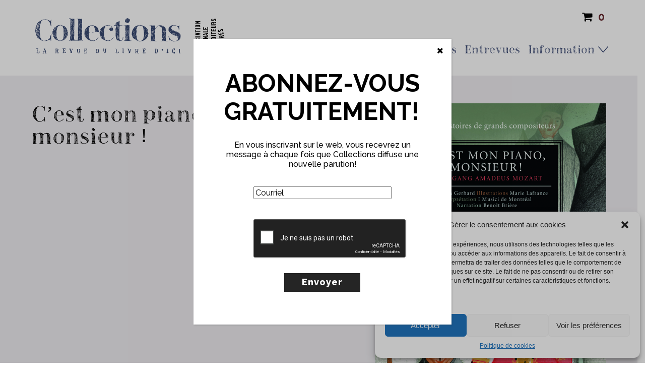

--- FILE ---
content_type: text/html; charset=utf-8
request_url: https://www.google.com/recaptcha/api2/anchor?ar=1&k=6Lf-Vz8iAAAAAKki-wf55Crpp9k6-c1e1bp0Vg2v&co=aHR0cHM6Ly9yZXZ1ZWNvbGxlY3Rpb25zLmNvbTo0NDM.&hl=fr-CA&v=PoyoqOPhxBO7pBk68S4YbpHZ&theme=dark&size=normal&anchor-ms=20000&execute-ms=30000&cb=ark8l1eh1ee0
body_size: 49488
content:
<!DOCTYPE HTML><html dir="ltr" lang="fr-CA"><head><meta http-equiv="Content-Type" content="text/html; charset=UTF-8">
<meta http-equiv="X-UA-Compatible" content="IE=edge">
<title>reCAPTCHA</title>
<style type="text/css">
/* cyrillic-ext */
@font-face {
  font-family: 'Roboto';
  font-style: normal;
  font-weight: 400;
  font-stretch: 100%;
  src: url(//fonts.gstatic.com/s/roboto/v48/KFO7CnqEu92Fr1ME7kSn66aGLdTylUAMa3GUBHMdazTgWw.woff2) format('woff2');
  unicode-range: U+0460-052F, U+1C80-1C8A, U+20B4, U+2DE0-2DFF, U+A640-A69F, U+FE2E-FE2F;
}
/* cyrillic */
@font-face {
  font-family: 'Roboto';
  font-style: normal;
  font-weight: 400;
  font-stretch: 100%;
  src: url(//fonts.gstatic.com/s/roboto/v48/KFO7CnqEu92Fr1ME7kSn66aGLdTylUAMa3iUBHMdazTgWw.woff2) format('woff2');
  unicode-range: U+0301, U+0400-045F, U+0490-0491, U+04B0-04B1, U+2116;
}
/* greek-ext */
@font-face {
  font-family: 'Roboto';
  font-style: normal;
  font-weight: 400;
  font-stretch: 100%;
  src: url(//fonts.gstatic.com/s/roboto/v48/KFO7CnqEu92Fr1ME7kSn66aGLdTylUAMa3CUBHMdazTgWw.woff2) format('woff2');
  unicode-range: U+1F00-1FFF;
}
/* greek */
@font-face {
  font-family: 'Roboto';
  font-style: normal;
  font-weight: 400;
  font-stretch: 100%;
  src: url(//fonts.gstatic.com/s/roboto/v48/KFO7CnqEu92Fr1ME7kSn66aGLdTylUAMa3-UBHMdazTgWw.woff2) format('woff2');
  unicode-range: U+0370-0377, U+037A-037F, U+0384-038A, U+038C, U+038E-03A1, U+03A3-03FF;
}
/* math */
@font-face {
  font-family: 'Roboto';
  font-style: normal;
  font-weight: 400;
  font-stretch: 100%;
  src: url(//fonts.gstatic.com/s/roboto/v48/KFO7CnqEu92Fr1ME7kSn66aGLdTylUAMawCUBHMdazTgWw.woff2) format('woff2');
  unicode-range: U+0302-0303, U+0305, U+0307-0308, U+0310, U+0312, U+0315, U+031A, U+0326-0327, U+032C, U+032F-0330, U+0332-0333, U+0338, U+033A, U+0346, U+034D, U+0391-03A1, U+03A3-03A9, U+03B1-03C9, U+03D1, U+03D5-03D6, U+03F0-03F1, U+03F4-03F5, U+2016-2017, U+2034-2038, U+203C, U+2040, U+2043, U+2047, U+2050, U+2057, U+205F, U+2070-2071, U+2074-208E, U+2090-209C, U+20D0-20DC, U+20E1, U+20E5-20EF, U+2100-2112, U+2114-2115, U+2117-2121, U+2123-214F, U+2190, U+2192, U+2194-21AE, U+21B0-21E5, U+21F1-21F2, U+21F4-2211, U+2213-2214, U+2216-22FF, U+2308-230B, U+2310, U+2319, U+231C-2321, U+2336-237A, U+237C, U+2395, U+239B-23B7, U+23D0, U+23DC-23E1, U+2474-2475, U+25AF, U+25B3, U+25B7, U+25BD, U+25C1, U+25CA, U+25CC, U+25FB, U+266D-266F, U+27C0-27FF, U+2900-2AFF, U+2B0E-2B11, U+2B30-2B4C, U+2BFE, U+3030, U+FF5B, U+FF5D, U+1D400-1D7FF, U+1EE00-1EEFF;
}
/* symbols */
@font-face {
  font-family: 'Roboto';
  font-style: normal;
  font-weight: 400;
  font-stretch: 100%;
  src: url(//fonts.gstatic.com/s/roboto/v48/KFO7CnqEu92Fr1ME7kSn66aGLdTylUAMaxKUBHMdazTgWw.woff2) format('woff2');
  unicode-range: U+0001-000C, U+000E-001F, U+007F-009F, U+20DD-20E0, U+20E2-20E4, U+2150-218F, U+2190, U+2192, U+2194-2199, U+21AF, U+21E6-21F0, U+21F3, U+2218-2219, U+2299, U+22C4-22C6, U+2300-243F, U+2440-244A, U+2460-24FF, U+25A0-27BF, U+2800-28FF, U+2921-2922, U+2981, U+29BF, U+29EB, U+2B00-2BFF, U+4DC0-4DFF, U+FFF9-FFFB, U+10140-1018E, U+10190-1019C, U+101A0, U+101D0-101FD, U+102E0-102FB, U+10E60-10E7E, U+1D2C0-1D2D3, U+1D2E0-1D37F, U+1F000-1F0FF, U+1F100-1F1AD, U+1F1E6-1F1FF, U+1F30D-1F30F, U+1F315, U+1F31C, U+1F31E, U+1F320-1F32C, U+1F336, U+1F378, U+1F37D, U+1F382, U+1F393-1F39F, U+1F3A7-1F3A8, U+1F3AC-1F3AF, U+1F3C2, U+1F3C4-1F3C6, U+1F3CA-1F3CE, U+1F3D4-1F3E0, U+1F3ED, U+1F3F1-1F3F3, U+1F3F5-1F3F7, U+1F408, U+1F415, U+1F41F, U+1F426, U+1F43F, U+1F441-1F442, U+1F444, U+1F446-1F449, U+1F44C-1F44E, U+1F453, U+1F46A, U+1F47D, U+1F4A3, U+1F4B0, U+1F4B3, U+1F4B9, U+1F4BB, U+1F4BF, U+1F4C8-1F4CB, U+1F4D6, U+1F4DA, U+1F4DF, U+1F4E3-1F4E6, U+1F4EA-1F4ED, U+1F4F7, U+1F4F9-1F4FB, U+1F4FD-1F4FE, U+1F503, U+1F507-1F50B, U+1F50D, U+1F512-1F513, U+1F53E-1F54A, U+1F54F-1F5FA, U+1F610, U+1F650-1F67F, U+1F687, U+1F68D, U+1F691, U+1F694, U+1F698, U+1F6AD, U+1F6B2, U+1F6B9-1F6BA, U+1F6BC, U+1F6C6-1F6CF, U+1F6D3-1F6D7, U+1F6E0-1F6EA, U+1F6F0-1F6F3, U+1F6F7-1F6FC, U+1F700-1F7FF, U+1F800-1F80B, U+1F810-1F847, U+1F850-1F859, U+1F860-1F887, U+1F890-1F8AD, U+1F8B0-1F8BB, U+1F8C0-1F8C1, U+1F900-1F90B, U+1F93B, U+1F946, U+1F984, U+1F996, U+1F9E9, U+1FA00-1FA6F, U+1FA70-1FA7C, U+1FA80-1FA89, U+1FA8F-1FAC6, U+1FACE-1FADC, U+1FADF-1FAE9, U+1FAF0-1FAF8, U+1FB00-1FBFF;
}
/* vietnamese */
@font-face {
  font-family: 'Roboto';
  font-style: normal;
  font-weight: 400;
  font-stretch: 100%;
  src: url(//fonts.gstatic.com/s/roboto/v48/KFO7CnqEu92Fr1ME7kSn66aGLdTylUAMa3OUBHMdazTgWw.woff2) format('woff2');
  unicode-range: U+0102-0103, U+0110-0111, U+0128-0129, U+0168-0169, U+01A0-01A1, U+01AF-01B0, U+0300-0301, U+0303-0304, U+0308-0309, U+0323, U+0329, U+1EA0-1EF9, U+20AB;
}
/* latin-ext */
@font-face {
  font-family: 'Roboto';
  font-style: normal;
  font-weight: 400;
  font-stretch: 100%;
  src: url(//fonts.gstatic.com/s/roboto/v48/KFO7CnqEu92Fr1ME7kSn66aGLdTylUAMa3KUBHMdazTgWw.woff2) format('woff2');
  unicode-range: U+0100-02BA, U+02BD-02C5, U+02C7-02CC, U+02CE-02D7, U+02DD-02FF, U+0304, U+0308, U+0329, U+1D00-1DBF, U+1E00-1E9F, U+1EF2-1EFF, U+2020, U+20A0-20AB, U+20AD-20C0, U+2113, U+2C60-2C7F, U+A720-A7FF;
}
/* latin */
@font-face {
  font-family: 'Roboto';
  font-style: normal;
  font-weight: 400;
  font-stretch: 100%;
  src: url(//fonts.gstatic.com/s/roboto/v48/KFO7CnqEu92Fr1ME7kSn66aGLdTylUAMa3yUBHMdazQ.woff2) format('woff2');
  unicode-range: U+0000-00FF, U+0131, U+0152-0153, U+02BB-02BC, U+02C6, U+02DA, U+02DC, U+0304, U+0308, U+0329, U+2000-206F, U+20AC, U+2122, U+2191, U+2193, U+2212, U+2215, U+FEFF, U+FFFD;
}
/* cyrillic-ext */
@font-face {
  font-family: 'Roboto';
  font-style: normal;
  font-weight: 500;
  font-stretch: 100%;
  src: url(//fonts.gstatic.com/s/roboto/v48/KFO7CnqEu92Fr1ME7kSn66aGLdTylUAMa3GUBHMdazTgWw.woff2) format('woff2');
  unicode-range: U+0460-052F, U+1C80-1C8A, U+20B4, U+2DE0-2DFF, U+A640-A69F, U+FE2E-FE2F;
}
/* cyrillic */
@font-face {
  font-family: 'Roboto';
  font-style: normal;
  font-weight: 500;
  font-stretch: 100%;
  src: url(//fonts.gstatic.com/s/roboto/v48/KFO7CnqEu92Fr1ME7kSn66aGLdTylUAMa3iUBHMdazTgWw.woff2) format('woff2');
  unicode-range: U+0301, U+0400-045F, U+0490-0491, U+04B0-04B1, U+2116;
}
/* greek-ext */
@font-face {
  font-family: 'Roboto';
  font-style: normal;
  font-weight: 500;
  font-stretch: 100%;
  src: url(//fonts.gstatic.com/s/roboto/v48/KFO7CnqEu92Fr1ME7kSn66aGLdTylUAMa3CUBHMdazTgWw.woff2) format('woff2');
  unicode-range: U+1F00-1FFF;
}
/* greek */
@font-face {
  font-family: 'Roboto';
  font-style: normal;
  font-weight: 500;
  font-stretch: 100%;
  src: url(//fonts.gstatic.com/s/roboto/v48/KFO7CnqEu92Fr1ME7kSn66aGLdTylUAMa3-UBHMdazTgWw.woff2) format('woff2');
  unicode-range: U+0370-0377, U+037A-037F, U+0384-038A, U+038C, U+038E-03A1, U+03A3-03FF;
}
/* math */
@font-face {
  font-family: 'Roboto';
  font-style: normal;
  font-weight: 500;
  font-stretch: 100%;
  src: url(//fonts.gstatic.com/s/roboto/v48/KFO7CnqEu92Fr1ME7kSn66aGLdTylUAMawCUBHMdazTgWw.woff2) format('woff2');
  unicode-range: U+0302-0303, U+0305, U+0307-0308, U+0310, U+0312, U+0315, U+031A, U+0326-0327, U+032C, U+032F-0330, U+0332-0333, U+0338, U+033A, U+0346, U+034D, U+0391-03A1, U+03A3-03A9, U+03B1-03C9, U+03D1, U+03D5-03D6, U+03F0-03F1, U+03F4-03F5, U+2016-2017, U+2034-2038, U+203C, U+2040, U+2043, U+2047, U+2050, U+2057, U+205F, U+2070-2071, U+2074-208E, U+2090-209C, U+20D0-20DC, U+20E1, U+20E5-20EF, U+2100-2112, U+2114-2115, U+2117-2121, U+2123-214F, U+2190, U+2192, U+2194-21AE, U+21B0-21E5, U+21F1-21F2, U+21F4-2211, U+2213-2214, U+2216-22FF, U+2308-230B, U+2310, U+2319, U+231C-2321, U+2336-237A, U+237C, U+2395, U+239B-23B7, U+23D0, U+23DC-23E1, U+2474-2475, U+25AF, U+25B3, U+25B7, U+25BD, U+25C1, U+25CA, U+25CC, U+25FB, U+266D-266F, U+27C0-27FF, U+2900-2AFF, U+2B0E-2B11, U+2B30-2B4C, U+2BFE, U+3030, U+FF5B, U+FF5D, U+1D400-1D7FF, U+1EE00-1EEFF;
}
/* symbols */
@font-face {
  font-family: 'Roboto';
  font-style: normal;
  font-weight: 500;
  font-stretch: 100%;
  src: url(//fonts.gstatic.com/s/roboto/v48/KFO7CnqEu92Fr1ME7kSn66aGLdTylUAMaxKUBHMdazTgWw.woff2) format('woff2');
  unicode-range: U+0001-000C, U+000E-001F, U+007F-009F, U+20DD-20E0, U+20E2-20E4, U+2150-218F, U+2190, U+2192, U+2194-2199, U+21AF, U+21E6-21F0, U+21F3, U+2218-2219, U+2299, U+22C4-22C6, U+2300-243F, U+2440-244A, U+2460-24FF, U+25A0-27BF, U+2800-28FF, U+2921-2922, U+2981, U+29BF, U+29EB, U+2B00-2BFF, U+4DC0-4DFF, U+FFF9-FFFB, U+10140-1018E, U+10190-1019C, U+101A0, U+101D0-101FD, U+102E0-102FB, U+10E60-10E7E, U+1D2C0-1D2D3, U+1D2E0-1D37F, U+1F000-1F0FF, U+1F100-1F1AD, U+1F1E6-1F1FF, U+1F30D-1F30F, U+1F315, U+1F31C, U+1F31E, U+1F320-1F32C, U+1F336, U+1F378, U+1F37D, U+1F382, U+1F393-1F39F, U+1F3A7-1F3A8, U+1F3AC-1F3AF, U+1F3C2, U+1F3C4-1F3C6, U+1F3CA-1F3CE, U+1F3D4-1F3E0, U+1F3ED, U+1F3F1-1F3F3, U+1F3F5-1F3F7, U+1F408, U+1F415, U+1F41F, U+1F426, U+1F43F, U+1F441-1F442, U+1F444, U+1F446-1F449, U+1F44C-1F44E, U+1F453, U+1F46A, U+1F47D, U+1F4A3, U+1F4B0, U+1F4B3, U+1F4B9, U+1F4BB, U+1F4BF, U+1F4C8-1F4CB, U+1F4D6, U+1F4DA, U+1F4DF, U+1F4E3-1F4E6, U+1F4EA-1F4ED, U+1F4F7, U+1F4F9-1F4FB, U+1F4FD-1F4FE, U+1F503, U+1F507-1F50B, U+1F50D, U+1F512-1F513, U+1F53E-1F54A, U+1F54F-1F5FA, U+1F610, U+1F650-1F67F, U+1F687, U+1F68D, U+1F691, U+1F694, U+1F698, U+1F6AD, U+1F6B2, U+1F6B9-1F6BA, U+1F6BC, U+1F6C6-1F6CF, U+1F6D3-1F6D7, U+1F6E0-1F6EA, U+1F6F0-1F6F3, U+1F6F7-1F6FC, U+1F700-1F7FF, U+1F800-1F80B, U+1F810-1F847, U+1F850-1F859, U+1F860-1F887, U+1F890-1F8AD, U+1F8B0-1F8BB, U+1F8C0-1F8C1, U+1F900-1F90B, U+1F93B, U+1F946, U+1F984, U+1F996, U+1F9E9, U+1FA00-1FA6F, U+1FA70-1FA7C, U+1FA80-1FA89, U+1FA8F-1FAC6, U+1FACE-1FADC, U+1FADF-1FAE9, U+1FAF0-1FAF8, U+1FB00-1FBFF;
}
/* vietnamese */
@font-face {
  font-family: 'Roboto';
  font-style: normal;
  font-weight: 500;
  font-stretch: 100%;
  src: url(//fonts.gstatic.com/s/roboto/v48/KFO7CnqEu92Fr1ME7kSn66aGLdTylUAMa3OUBHMdazTgWw.woff2) format('woff2');
  unicode-range: U+0102-0103, U+0110-0111, U+0128-0129, U+0168-0169, U+01A0-01A1, U+01AF-01B0, U+0300-0301, U+0303-0304, U+0308-0309, U+0323, U+0329, U+1EA0-1EF9, U+20AB;
}
/* latin-ext */
@font-face {
  font-family: 'Roboto';
  font-style: normal;
  font-weight: 500;
  font-stretch: 100%;
  src: url(//fonts.gstatic.com/s/roboto/v48/KFO7CnqEu92Fr1ME7kSn66aGLdTylUAMa3KUBHMdazTgWw.woff2) format('woff2');
  unicode-range: U+0100-02BA, U+02BD-02C5, U+02C7-02CC, U+02CE-02D7, U+02DD-02FF, U+0304, U+0308, U+0329, U+1D00-1DBF, U+1E00-1E9F, U+1EF2-1EFF, U+2020, U+20A0-20AB, U+20AD-20C0, U+2113, U+2C60-2C7F, U+A720-A7FF;
}
/* latin */
@font-face {
  font-family: 'Roboto';
  font-style: normal;
  font-weight: 500;
  font-stretch: 100%;
  src: url(//fonts.gstatic.com/s/roboto/v48/KFO7CnqEu92Fr1ME7kSn66aGLdTylUAMa3yUBHMdazQ.woff2) format('woff2');
  unicode-range: U+0000-00FF, U+0131, U+0152-0153, U+02BB-02BC, U+02C6, U+02DA, U+02DC, U+0304, U+0308, U+0329, U+2000-206F, U+20AC, U+2122, U+2191, U+2193, U+2212, U+2215, U+FEFF, U+FFFD;
}
/* cyrillic-ext */
@font-face {
  font-family: 'Roboto';
  font-style: normal;
  font-weight: 900;
  font-stretch: 100%;
  src: url(//fonts.gstatic.com/s/roboto/v48/KFO7CnqEu92Fr1ME7kSn66aGLdTylUAMa3GUBHMdazTgWw.woff2) format('woff2');
  unicode-range: U+0460-052F, U+1C80-1C8A, U+20B4, U+2DE0-2DFF, U+A640-A69F, U+FE2E-FE2F;
}
/* cyrillic */
@font-face {
  font-family: 'Roboto';
  font-style: normal;
  font-weight: 900;
  font-stretch: 100%;
  src: url(//fonts.gstatic.com/s/roboto/v48/KFO7CnqEu92Fr1ME7kSn66aGLdTylUAMa3iUBHMdazTgWw.woff2) format('woff2');
  unicode-range: U+0301, U+0400-045F, U+0490-0491, U+04B0-04B1, U+2116;
}
/* greek-ext */
@font-face {
  font-family: 'Roboto';
  font-style: normal;
  font-weight: 900;
  font-stretch: 100%;
  src: url(//fonts.gstatic.com/s/roboto/v48/KFO7CnqEu92Fr1ME7kSn66aGLdTylUAMa3CUBHMdazTgWw.woff2) format('woff2');
  unicode-range: U+1F00-1FFF;
}
/* greek */
@font-face {
  font-family: 'Roboto';
  font-style: normal;
  font-weight: 900;
  font-stretch: 100%;
  src: url(//fonts.gstatic.com/s/roboto/v48/KFO7CnqEu92Fr1ME7kSn66aGLdTylUAMa3-UBHMdazTgWw.woff2) format('woff2');
  unicode-range: U+0370-0377, U+037A-037F, U+0384-038A, U+038C, U+038E-03A1, U+03A3-03FF;
}
/* math */
@font-face {
  font-family: 'Roboto';
  font-style: normal;
  font-weight: 900;
  font-stretch: 100%;
  src: url(//fonts.gstatic.com/s/roboto/v48/KFO7CnqEu92Fr1ME7kSn66aGLdTylUAMawCUBHMdazTgWw.woff2) format('woff2');
  unicode-range: U+0302-0303, U+0305, U+0307-0308, U+0310, U+0312, U+0315, U+031A, U+0326-0327, U+032C, U+032F-0330, U+0332-0333, U+0338, U+033A, U+0346, U+034D, U+0391-03A1, U+03A3-03A9, U+03B1-03C9, U+03D1, U+03D5-03D6, U+03F0-03F1, U+03F4-03F5, U+2016-2017, U+2034-2038, U+203C, U+2040, U+2043, U+2047, U+2050, U+2057, U+205F, U+2070-2071, U+2074-208E, U+2090-209C, U+20D0-20DC, U+20E1, U+20E5-20EF, U+2100-2112, U+2114-2115, U+2117-2121, U+2123-214F, U+2190, U+2192, U+2194-21AE, U+21B0-21E5, U+21F1-21F2, U+21F4-2211, U+2213-2214, U+2216-22FF, U+2308-230B, U+2310, U+2319, U+231C-2321, U+2336-237A, U+237C, U+2395, U+239B-23B7, U+23D0, U+23DC-23E1, U+2474-2475, U+25AF, U+25B3, U+25B7, U+25BD, U+25C1, U+25CA, U+25CC, U+25FB, U+266D-266F, U+27C0-27FF, U+2900-2AFF, U+2B0E-2B11, U+2B30-2B4C, U+2BFE, U+3030, U+FF5B, U+FF5D, U+1D400-1D7FF, U+1EE00-1EEFF;
}
/* symbols */
@font-face {
  font-family: 'Roboto';
  font-style: normal;
  font-weight: 900;
  font-stretch: 100%;
  src: url(//fonts.gstatic.com/s/roboto/v48/KFO7CnqEu92Fr1ME7kSn66aGLdTylUAMaxKUBHMdazTgWw.woff2) format('woff2');
  unicode-range: U+0001-000C, U+000E-001F, U+007F-009F, U+20DD-20E0, U+20E2-20E4, U+2150-218F, U+2190, U+2192, U+2194-2199, U+21AF, U+21E6-21F0, U+21F3, U+2218-2219, U+2299, U+22C4-22C6, U+2300-243F, U+2440-244A, U+2460-24FF, U+25A0-27BF, U+2800-28FF, U+2921-2922, U+2981, U+29BF, U+29EB, U+2B00-2BFF, U+4DC0-4DFF, U+FFF9-FFFB, U+10140-1018E, U+10190-1019C, U+101A0, U+101D0-101FD, U+102E0-102FB, U+10E60-10E7E, U+1D2C0-1D2D3, U+1D2E0-1D37F, U+1F000-1F0FF, U+1F100-1F1AD, U+1F1E6-1F1FF, U+1F30D-1F30F, U+1F315, U+1F31C, U+1F31E, U+1F320-1F32C, U+1F336, U+1F378, U+1F37D, U+1F382, U+1F393-1F39F, U+1F3A7-1F3A8, U+1F3AC-1F3AF, U+1F3C2, U+1F3C4-1F3C6, U+1F3CA-1F3CE, U+1F3D4-1F3E0, U+1F3ED, U+1F3F1-1F3F3, U+1F3F5-1F3F7, U+1F408, U+1F415, U+1F41F, U+1F426, U+1F43F, U+1F441-1F442, U+1F444, U+1F446-1F449, U+1F44C-1F44E, U+1F453, U+1F46A, U+1F47D, U+1F4A3, U+1F4B0, U+1F4B3, U+1F4B9, U+1F4BB, U+1F4BF, U+1F4C8-1F4CB, U+1F4D6, U+1F4DA, U+1F4DF, U+1F4E3-1F4E6, U+1F4EA-1F4ED, U+1F4F7, U+1F4F9-1F4FB, U+1F4FD-1F4FE, U+1F503, U+1F507-1F50B, U+1F50D, U+1F512-1F513, U+1F53E-1F54A, U+1F54F-1F5FA, U+1F610, U+1F650-1F67F, U+1F687, U+1F68D, U+1F691, U+1F694, U+1F698, U+1F6AD, U+1F6B2, U+1F6B9-1F6BA, U+1F6BC, U+1F6C6-1F6CF, U+1F6D3-1F6D7, U+1F6E0-1F6EA, U+1F6F0-1F6F3, U+1F6F7-1F6FC, U+1F700-1F7FF, U+1F800-1F80B, U+1F810-1F847, U+1F850-1F859, U+1F860-1F887, U+1F890-1F8AD, U+1F8B0-1F8BB, U+1F8C0-1F8C1, U+1F900-1F90B, U+1F93B, U+1F946, U+1F984, U+1F996, U+1F9E9, U+1FA00-1FA6F, U+1FA70-1FA7C, U+1FA80-1FA89, U+1FA8F-1FAC6, U+1FACE-1FADC, U+1FADF-1FAE9, U+1FAF0-1FAF8, U+1FB00-1FBFF;
}
/* vietnamese */
@font-face {
  font-family: 'Roboto';
  font-style: normal;
  font-weight: 900;
  font-stretch: 100%;
  src: url(//fonts.gstatic.com/s/roboto/v48/KFO7CnqEu92Fr1ME7kSn66aGLdTylUAMa3OUBHMdazTgWw.woff2) format('woff2');
  unicode-range: U+0102-0103, U+0110-0111, U+0128-0129, U+0168-0169, U+01A0-01A1, U+01AF-01B0, U+0300-0301, U+0303-0304, U+0308-0309, U+0323, U+0329, U+1EA0-1EF9, U+20AB;
}
/* latin-ext */
@font-face {
  font-family: 'Roboto';
  font-style: normal;
  font-weight: 900;
  font-stretch: 100%;
  src: url(//fonts.gstatic.com/s/roboto/v48/KFO7CnqEu92Fr1ME7kSn66aGLdTylUAMa3KUBHMdazTgWw.woff2) format('woff2');
  unicode-range: U+0100-02BA, U+02BD-02C5, U+02C7-02CC, U+02CE-02D7, U+02DD-02FF, U+0304, U+0308, U+0329, U+1D00-1DBF, U+1E00-1E9F, U+1EF2-1EFF, U+2020, U+20A0-20AB, U+20AD-20C0, U+2113, U+2C60-2C7F, U+A720-A7FF;
}
/* latin */
@font-face {
  font-family: 'Roboto';
  font-style: normal;
  font-weight: 900;
  font-stretch: 100%;
  src: url(//fonts.gstatic.com/s/roboto/v48/KFO7CnqEu92Fr1ME7kSn66aGLdTylUAMa3yUBHMdazQ.woff2) format('woff2');
  unicode-range: U+0000-00FF, U+0131, U+0152-0153, U+02BB-02BC, U+02C6, U+02DA, U+02DC, U+0304, U+0308, U+0329, U+2000-206F, U+20AC, U+2122, U+2191, U+2193, U+2212, U+2215, U+FEFF, U+FFFD;
}

</style>
<link rel="stylesheet" type="text/css" href="https://www.gstatic.com/recaptcha/releases/PoyoqOPhxBO7pBk68S4YbpHZ/styles__ltr.css">
<script nonce="7W1cptLKKEgFNWNv0-PfMA" type="text/javascript">window['__recaptcha_api'] = 'https://www.google.com/recaptcha/api2/';</script>
<script type="text/javascript" src="https://www.gstatic.com/recaptcha/releases/PoyoqOPhxBO7pBk68S4YbpHZ/recaptcha__fr_ca.js" nonce="7W1cptLKKEgFNWNv0-PfMA">
      
    </script></head>
<body><div id="rc-anchor-alert" class="rc-anchor-alert"></div>
<input type="hidden" id="recaptcha-token" value="[base64]">
<script type="text/javascript" nonce="7W1cptLKKEgFNWNv0-PfMA">
      recaptcha.anchor.Main.init("[\x22ainput\x22,[\x22bgdata\x22,\x22\x22,\[base64]/[base64]/MjU1Ong/[base64]/[base64]/[base64]/[base64]/[base64]/[base64]/[base64]/[base64]/[base64]/[base64]/[base64]/[base64]/[base64]/[base64]/[base64]\\u003d\x22,\[base64]\\u003d\\u003d\x22,\x22wokRYMKFZMKbc3AUw71kw5oZfEM4NcOvQTfDnzPCssO5RRzCkT/DmXQaHcOIwpXCm8OXw6lnw7wfw59aQcOga8KiV8Kuwqo6ZMKTwpIRLwnCocKtdMKbwpTCp8OcPMKoCD3ComVaw5pgZwXCmiIfHsKcwq/[base64]/[base64]/w5/ClcOVVMKnwoDDqMO3woFvaFMFwrjCvsKrw6RAWsOGecKcwpdHdMKKwoVKw6rCmsOuY8Odw4rDrsKjAlvDvh/DtcKrw7bCrcKlZn9gOsOmSMO7wqYGwoogBWYAFDpBwqLCl1vCtMKnYQHDqW/ChEMKWmXDtBQLG8KSXMOLAG3Ci0XDoMKowpZBwqMDJCDCpsK9w7Y3HHTCrTbDqHpAAMOvw5XDoxRfw7fCv8O0JFAUw6/CrMO1d0PCvGI1w6tAe8KoSMKDw4LDkHfDr8KiwqnCtcKhwrJIWsOQwp7CiC0ow4nDhcOjYifCozwrEBzCgkDDucO5w490IR7DsnDDuMOPwqAFwo7DtlbDkywwwr/Cui7CosO2AVICInXCkx7Do8OmwrfCoMKzc3jCmk3DmsOobcOgw5nCkiZ2w5EdA8KicQdSS8O+w5gGwq/DkW9QUsKVDjNWw5vDvsKewq/Dq8Kkwr3Co8Kww70KEsKiwoNDwobCtsKHPmsRw5DDu8K3wrvCq8KeRcKXw6UeKE5ow7wVwrpeKHxgw6wfO8KTwqsxGgPDqztGVXbCucKtw5bDjsOgw5JfP2fCrBXCuADDsMODIRbCtB7Ct8KHw79awqfDrsKKRsKXwpQ/AwZEwrPDj8KJRTJ5L8OpVcOtK3PCl8OEwpFeOMOiFggMw6rCrsO+ZcODw5LCoGnCv0sVbjArWUDDisKPwrjCmF8QXMOLAcOew5HDlsOPI8OSw5w9LsO1wrclwo1GwqfCvMKpBcKFwonDj8KWLMObw5/DtsOMw4fDunDDjzdqw5BwNcKPwr7CpMKRbMKAwp/[base64]/wpLDhMOhAHvDqWrDvUPCkURHwq/[base64]/w4jCo8K/WSYEw6bDsCbChD9Uw4wpwofClTsJTgdBwrfDgcK3d8KJEBHDl1/DvMKNwrTDjU1LYcK/bV/DrArCm8Oiwo5YagnCtcKhSRIuESrDssOkwrpFw6fDpMOBw4bCn8Ofwq3CgC3Cs3ofKlFww5rCpMOVCjXDrMOKwoVPwojDrMO9wqLCtMO9w57Cs8OhwoPCtcKvPcO2VcKZwrnCrVtGw5zCtiUUeMO7NS8TO8OBw6xWwr9hw4/DkcOpPWhpwpkURMOvwpBnw7zCgknCjVDCulEGwqvCvkF5wpZYHVnCk3jDn8OFE8OubRA1V8K/a8OVM2XDlT3CjMKhQzzDqMOrwqjChyMhY8OMQMOFw5UHRMO/[base64]/w5PCs8OUwrPCqyvDssKsGMKvVUXCpsKcwrFzaVrDsibDq8KrWANdw7pzw4oKw5RCwrTCk8OMUsORw67DssOtXTINwoErwqYTSMOUBHl2wpFKwrvDocOPeTVhIcOQwqvCtsOHwrfCiCknA8OcKsKxWicRBmXCmngrw6vDp8Ofw6HCmsKSw6DDsMKYwpARwpjDjRQMwql/DD5SWcO/w4jDmznCpj/Crjc+w7HCjcOWBBjCgSppW1vCqgvCm0wYw4NIw6fDgMKXw6HDtlXDhMKsw5nCmMOTw6FsGcO9K8O4PSBgbyFZZcOhwpZbwpZCw5lRw5guwrJ8w6IBw5vDqMOwOSpgwoFkRTzDmMODRMKKw6/CqsOhN8OHSXrDmQHCkcOnTBzCkMOnwonCs8OscMOvb8O2OMK9ERvDrcODbxExwrV8PcOMw487wqTDrsKtGkdCwq4WG8KmIMKfHD3Dk0zCs8KhOcOyUcOzEMKiTHpQw4g4wpllw4R9csO3w5vCnG/Ds8Ojw5XCsMKsw5DCmMOfw63CrsOFwqzDjTVIDUZyQsO9wqMuRyvCpjLDn3HCv8K1F8O7w5AyUcOyP8K5CMONZndHOMKLCnpeCjLCkQvDuxBrAMKlw4TDj8O2w44+IW/CinIewrXDvD3Cm0FPwoLDicKdKhbDqGHCjcKlBEPDk0nCs8OLKsONFMOtw4jDiMKbwoYuw5rCqMOWdAXCtyHCoXjCm1J7w7nDnE4XbGoOQ8OtOsKzw4fDnsKHHMKEwr9GJMKlwqfDmcKbw5LDocK/wprDsRLCggjCrkJAI3TDvRnCmSjCiMOiIcKKW3UJE13CosO3CHXDqcOAw77DpMO7GDoIwrnDhSvDvsKsw7ZCw7c1FMKyPcK6d8OpAinDh0jCncO0PXA/w6dowq1/wprDqnZpMRQ6AcOYw4d7SBfChMKQVMKwI8K7w7NvwrDDqnLCrhrCgy3DjcOWJcKeFClHRysZJsK9HsKjOsOxKTcGw6nChyzDv8O4ccOWwpzCq8Oiw6lqcMO+w57CnwjDrsOSwpPDtVIow4gBw6bCs8Kaw6/CqmTDiT0NwrDCr8KqwoACwr3Dk2IIw7rCt1BGHsOBa8O0w4VMw41sw4zClMOtAxtyw7dfw5XCjWPDhm3Dh2TDsUF/w6tSb8OBX1jDpDgcY1ooXcKIwrrCsktuw5vDrMOgwo/Duh9DZn40w47CtBrDvls4W15nXcK/wqhLbMO2w47CigQuGMOEwqrDqcKAYcOKQ8Ojw59BZcOGAhRwYsOiw6PCocKpwpVhw4c/TmjDvwTDm8KSw6TDj8O3LjlVUXgpP2DDr2vCrB3DvAtAworCpmvCngrCkMOcw78xwoUMH0paesO6w7XDiTMgwqbCvglYwrvDoH05w4FVw4Rpw51bwp/CnMOqCMOfwrlYTFtnw4zDon3Cl8KxVClGwoXCpiQmHMKDATw/GSdIMcOVwp7Dg8KmecOCwrXDhwfClB7DuHUew7fCkH/DmAnCuMKNI2J/woPDnTbDrwHCjcKqUxI3a8KWw7NLD0zDk8KkwpLCp8OJU8ORwodpUFgCEDXCvhvDgcO/L8KMKXrCtVJQbsKpwqtvw45fwo7CsMOPwrXCu8KBD8O4bwvCvcOmwonCo1VNwrMqRMKHwrxfUMOXGnzDnlrCtAQ9LcKCKk/DjsKaw6nCki3Dk3nCvcKVQzJPwojCrn/[base64]/CscKRPw/DrhPDtEPChcO1N8Ocw4hrw4VQwocuw4s7w4JIw4vDm8KdKsKlwojDrMK7DcKeE8KndcKyDcO3w4LCr0sSw7wWwr0/wqnDl3vDuh/[base64]/ChsOFw6t5wrjDqMKowrgzwqDDpWbCuBE8w4Zpwpd0wrfDqSJBGMKMw6fCr8O4HEUMQMOSw5B3w4PCtHQ6wrnDgMOWwpPCssKOwqjDucKbF8KvwqJqwpQNwodQw7/CjhERw6rCgQ/DrFLDnBhSd8O6wrJHw4IjUcOEwpDDmsKIUBvCjgoCXFPCusO4GsKZwpjCj0LCmnwXJsKYw7V4wq1fODYyw7fDh8KVQcOnU8KtwoQtwrbDoGrCksKhOQbDqgLCqsOdw6hJIBzDt1BFwoItwrY1Om7Dh8OEw5ZBAFjCkMO8TgXDumggwrvDhB7CmlLDqDcDwqfCvT/DlBVVIk1Gw7jCmA3CtsKdcQ1CT8OTDAXCv8O9w4bCtWvCqcKUdVF9w5RywqJTVgjCpBbDncORw4wiw6jChArDlQd6wp/DjjxFCEQ8wpsJwrrDi8Opw7UKw4NAR8O8RGJcDRdGLFXCg8Kuw5wzwqoiw5LDusOkM8KOXcK7LEnCo2fDh8OPQTliTmJmwqdNX1HCicKEVcKPw7DCulzCjcOYwqnDn8Kyw4/Drn/CgMKCaH7Dv8KQwpzDsMK2w57Dt8OVG1TCs1rClcKXw6nCu8OnHMK3wprDuWwsDiUlWcOuSG1yScOYAsO7JH11wpDCg8OEbMKFBHJjwr7DpGImwrswPMKhworCnXt1w60IDsO0w6XChsODw47CqcKOD8KHSClKCS/DhcO7w75Kw4ttVH8Uw6TDriLChsKxw5TCtsOTwqbCg8O7wroPWcKyWwDCrXrDq8OYwps+PsKtPGbClyjDisKPw4nDqMKGQRfCs8KMUQHCsHIVcMOLwqPDr8Khw54XJWNEbgnCisKqw6UkfsO6GHXDisK0ckjCv8KswqJubsOWQMK0ccKGfcKIw65ww5PCvAwJw7hKw5/[base64]/DpE3DocOfwoczdsKrRsKBw5h+P8KoZcOjwqXCnULCjcOVw4gtbMKvaT0pAsOBwrfCpsKlw77Ck0cSw4pWwp3DhUQ+MD5dw5TChC7DvnoUZhwqLlNXw47DlBZRJCBzRsKGw4gsw7jCi8O+T8OOwqRHfsKdT8KNfntVw6jDvyHDn8KNwr/CiFfDjlDDljA5IhExfigUfMK3wrRGw4tFIRIBw6DDsxlZwqrDmHlowooyf2PCo3Mgw4/[base64]/CgHoGZydQCVMjw6rDgzlacRDCkysHwojClcKhw6A1PcK8wqfDnhpyM8KQL27CmiDDgx0Rw4bDgcO6AEpJw5rDkDjCtMORG8Kzw54Wwrc/wogZTcOdOsK7w5jDkMKjEn5Zwo3Cn8Ksw7AMZsK5w77CkRvCpsOLw6QOw5XDrcK6wrbCncKAw57DnMK5w6t2w5bDvcOHQ394YcKywqPDrMOKw64IfBU/wr10ZGjCpwjDisKHw5TDqcKDDcKhUC/DiXchwrp0w6gawqvChjTDpMOdTivDq2zCscK8w7XDiiHDkEjCrMOAw7xdaTbCpF0TwoZGw61Uw4pYJsO9ABlyw5nCqMKOwqfClQ/ClRjCkkzCp0fCvT5RWMOoA3VrJ8KCw73DvHI7wrbCrzHDpcKPLsKgIUHDj8Kbw6LCuy7DrTMIw6nCvg4hTENNwo5aNMOeA8Klw4bCs3rCn0jCuMKWSsKWTQRMYDQPwqXDgcKmw6/ChWFeXxTDuTMKIsOnfDhPXwrClGDDoxBRwoplwoRyRMKrwrk2w41dwpw9cMODYjJuOlXDolnCsAxoUhYJWFjDh8Krw5Ypw6jDpMONw7NSwqPCt8OTFCF2wr7ClBXCpVZwTcKKZcKFwr/[base64]/wrvDvcKJMyF/w7nDlsOZwp/CrVnCvwl4w6lvVcONR8O+wq/Ck8KowpTCiArCusOFfcKcOsKQwqzDvF5bP0ZJSsKOLsKFDcKcwqzCgsOVw785w653wrPCiAgCwp3Cq0bDiHDCjUHCuUETw77DgMKKBsKawoMxchgmwrvCqcO7NHDCpG9Lwq0Pw4R8LMKzUWAIV8KUGm/[base64]/CpMOdLMKMBcONwqJ4wqHDjcKXw4fDs2QGAcOMw7l0woXDnAJ3w5vDuC/[base64]/wrcSPzbChAkjwrVcwoVgeB1pwqrDjMOyEcODVEjDkVAswp/DpsOew53Duh1Vw6jDjsKzccKQcjdkRxrCpVsOe8Oqwo3Cp08oEEEjQljCqxfDrjxew7caD3jDoSPDvU0GCcOiw6DCjjDDo8OBXnJlw6ZpIjxvw47DrsOLwr8NwpwZw71vwrzDkUodbEzCkRY5ScKLRMKlwr/DjWDCmxLDtHkRTMKow75vLiLDicOCwoDCqnXCpMOQwo3Dv39fOBDDhiTDlMKYwpdXw4fDsnp3wrrCuU0/w53CmGhrPcOHYMKpAMOFwrAKwqzCo8O0MmPClA/DlzTDjFvCrF3ChzvClQLDr8O2OMOSZcKpJMKiAXvDi35EwoPCoWs3GnofLQTDnmLCsQfCsMKfUHNnwrtrwrJgw7TDoMOHUFgYw5TCh8Kwwr/CjsK3woXDi8OfUULCgTM2IMKZw5HDgmINwqxxM2rCtAVhw77CjcKmXhnCqcKNRsOBwp7DmTATY8OWw6XCjwJoD8Oaw7Iow4Jjw5XDvS/CtBgDEcKCwrgaw7Fgw5spYMOqcRbDs8Kdw6E7asKDX8KKLmXDtcKrLBEEw40/w5fCo8KXWSjCisOWTcOxRMKCY8OrC8KOOMOHwovCqgtEwp0meMOsLcKGw6BDw5tNfMOgGMKve8OyNsK9w64mPi/CrHPDicOPwp/Dq8OlT8Kvw5rDu8Ktw7MkGcK3P8K8w50gwp4sw7xmwo8mwq7Dp8O5w4DDs158W8KRBMKhw5xpwpfCp8K/wowtWj59w63Dp19WAS/Cql4uN8Kuw545wojCpxR6wqDDoXTDpsOSwpPDkcOGw5LCo8OrwrtLWMO4eyDCtcOEAMK2esKZwr8Hw5LDvGMhwq7DrUhzw4DDqEV9YlHDkUnCtMKHwpvDqsOyw5AeEikPwr7CicKVX8K/w6RvwoLCtsOQw5nDssKMOMOlwr3DjkY4w44dXxViw6stWMKKWDBMw6EXwo3Ct3sTw5HCq8KpJQQOXlzDlifDk8Oxw7LCk8KJwrwSWRR6wo/DsAbCrMKJRDgiwoPChsOow7YfK0E3w6LDnFDChMKQwowcbcK1WMOcwp/Dl3DDrsOjwrtfwosVN8Ovw4o8dcKRw5fCm8OnwpXCqGrDhsKcwohkw71Jw4VBQ8OAw51Swo7DiQVoXBnDtcKEw5gieyQRw4bDgyPCmsK9wod0w7/[base64]/CksOfw71TKmzDgyXCv8O8w4DDmVkhcsOvw7ICw6l1wr4MfwFoHA0Ew6PDtwJOI8KUwrRPwqt8wq3CpMKmw7HCs1sdwrknwrk7RGJ7w75cwrBcwoDDlxk1w7/[base64]/DuAprLMK8wpvDnMKjCsOswrpUw6TClhV9w4AyR8KHwqDCl8OfecObdUTCnlAReWM2TiLCpifCisKyRlscwrnDtGlxwqTDpMKlw7TCocOTL0/CoAnDjSXDmVdgPMO0EAsawoTCksOjK8OzB00uVsKFw5cWw5zDicOtVsKtUW7DghfDpcKyFMO2JcK/w4EKw6TCtil5XMKMw68XwqQ2wolCw7wOw5VMwrvDmcKPBEXDiU0je2HCgE/Cmj03Wz05wo0rw5jDicOawrw0ccKyKkJhMMOVNMOuV8Kuwow4wrFXYcO/Ol9lwpfCn8KawpTDkicJaG/CiUEkAsKHNUzDjgPCrnbCvsKRa8Ofw6zCg8ORbsOQe0LCkMO1wrRiw6UvZsO4woPDlwDCrcOjQDFXwpMHw6nDjAfDlgrCqQECwr5JZDzCo8O/w6fCsMKRQcO6wrfCtjvCixF9eFjCuxQtbV9+woLCv8OrK8K+w5MNw7TCg1vCnMORA0LDr8OJwovCrGMow5dzwrLCsnXDrMOiwqwdwrkvBh/DhR/[base64]/NMKDw73CrhxsCsOfw4XDkm/DncOWSyULwqfDszIWG8OwUnDCqsO5w6cewo5twrnDrBoJw4DDs8Oowr7Dkl50wo3DpMOGCEBsw5/CsMKYcsODwo9bX15jw5MCwq/DlDEmw5jCijFxazLDqxvChz/[base64]/[base64]/[base64]/CgW1sw7/CgsKww71FBnAkPsOzC2nCrcOwwojCoGJnVcOjYgfCjVhrw6/Dg8KaRVrDi0ZVw4bCtFjDhzFPJxLCgDUPMTkhC8KUw4PDnD/Du8KqelVbwpc4wqPDpEAMRsOeMEbCp3Yrw6XCow4RG8OJw4bDgBFNbxXCkMKdT2oTVy/ChUl9wo9uw5QIXFpjw6E8OsORcMKhPwccF2hGw43DusO1QmjDoiAXSSvCuHNJacKZJsK6w6ZRWXxIw4AQw4HCg2DChcK6wqBYMGnDhMKxa3DCnwUGw7BeKRNNIB9Gwo7DpcOZw7LChMKUw7/DmlrCmQN7FcOlwpZdSMKfEHfCvn8vwrrCt8KLw5rDj8OPw6rCkAHClB3DrMKYwpsrw7/Ci8O0VUR3bsKGw4jDr3LDlSPCkx/[base64]/[base64]/[base64]/CjcKcw5IIwq5zE8K2FMOVw5/CusKVw4HDtMKzw5RQw4DDg3RLdzB2bcOkw6Vqw6vDqV7CpSbDvcOdwrjDkTjCnMKawpVqw4zDsX/DigJIw45PMcO4aMKTfhTDs8KowrhPLsOQc0orN8K8w4lcwo7ChgfDpsK5wq0MEnwbwpsQZ2Rvw5h1b8KhOXXDoMOwWXzCtcOJSMKfOEbCvBnCrcKmw77Ct8KlUCYqw6oCwqY0DAN8PMODEMKBwqLCm8O/EXjDk8OWwqouwoAqwpZqwp3CtcKZTcOXw4bDpHTDuGnCi8KadMKgIRgJw6jDnsKVwqbCoy1Iw5/DuMKpw4Y/OcOVO8OMf8OHfy0rbMOZw7XDkncuRMKcXlMJA3nDiUXDncKROk08w4vDjnJVwqxGB3XDuxNqwpbDpQPCslYOZ05Tw7TDo29+BMOaw6MIwrLDiQgZw4fCoyZYUsOhZcOBF8OcAsO/Q2DDqHJkw73CgGfDsW9VGMKXwoomw4/DusKKf8KPHXjDj8K3d8OmacO5w7DDjsKIaRsmLsKqw77CpX/ChV8twp0zecKFwoPCtsONBg0YVMOrw43DmEg/BsKHw5/[base64]/DiWDCgwgSwrNPw5NQQkXCgcO/w5jCk8K3w7gBw7DDm8Ofw6RbwqwnTcOnGcOjF8K6ScKqw5PCpMOSwpHDq8KDO30+LXRewpfDhMKRJhDCpnVjNcOaOsOcw7zCrsKrKsOVQMKSwqXDvsOSworDksOFODxOw6dGwpUrNsORNsOSScOgw71rAsKbOk/ConPDnsKPwrAKc2/[base64]/[base64]/DoRHChE9wZnMWDMKRWsO3cCnDsMOJAzI2cj/DjWTDr8Oyw753wqnDk8KgwpYtw5Afw5/[base64]/CqCDDlyvDhcOWGlHDscOnwoPCpTNFw6vCocOZRSPCnkUVc8KgPVrDmkMXH3ReKsOhfmA4QFLDk2LDg3LDlcK0w5XDtsO+V8OgNkTDr8KxOFNYB8Kqw6d5A0fDqHtMB8K/w7nClcOCVMOWwpzCtH/DucOqw5YcwqLDjxHDp8OGw6dDwq0DwqnDlcKRFsKmwo5bwoXDlRTDgFhiwo7Dsx/CvjXDgsKDEsKwRsOFBHxGwoVTw4AKwq/Dsylrcw4twpBDd8K8LCRewqnCtGAaBAHCscOtMMOYwpVPw6/CiMOIe8ORw6TCrcKXfiHChsKPbcKuw7bCrXRQwpBpw7XDqsKwO2cFwqjCvh4Gw6XCmmvCqTJ6bXrCgMORw4PCrRwOw6XDmMONcxhew6/DqjQKwrLCvWU7w5/ChsKqb8K4wpdKwowHT8OQDxnDrsKRbMOyY3LDvEdGE0ZrJ03DplI9PVTDksKeLw1hwoVYwoMgXHM6A8K2wpHCrkzDgsOMaDXDvMKwDlAIw4pFwo43VsKYaMOvwoccwoTCssO6w6kAwqIWwqo7AQfCt3PCp8OWP0Fvw5vDsDPCmsK/[base64]/CmCzCjMOBFsObKxfDtcOgecKbOMKnw5DCtBYUCQ7DkVUywrxZwqPDrMKGYsKnDcKPG8OWw6/DscO9wrZ5w4slw7bDpirCsS4QdGNiw4pVw7fCqh1lcn8scAt9wq0pWSRVEMO3wpDCmwbCsgoRGcOOw69Ww7oIwonDisOqwqESBU/DhMOoVHPCrWNQwqNQw7/DnMK+ccKswrVswrjCiBlvP8ORwpvDvkfDqjLDmMKww61Kwp9oI3x4woPDjMOnw6XCjjcpw5zDqcONwrlPY0dzwrvCsDDClhhDw6/DvAPDiQp/w4vDvgLClD8ww4XCvRPDrMO8NsOWZcK4wq/DpEfCusOLesKOeX5pwpLDnXXCncKCwp/DtMKgOsOnwqHDo31ELcK7w63CvsKDF8O1w7XCqMKBPcKswqp2w54gaDo7dcOSBMKTwrd3wp0QwoV6UnMLez/DnCLDpcKtwqsIw7QRwq7DqmVTDC/[base64]/Do3fCjG7CqMKZw63DvVxTexUZwr3DrE9uwoR6w6FUEMOnWSzDk8KYf8OmwptJK8OZw4zCh8KlHiXDicK3wo1LwqHCkMKnQlsZA8O6w5bDvcKbwo1lGW10SQRtwrbDq8KnwrbDlMOAX8OCJMKZwoHDqcO+flFtwop9w5BOWXF/[base64]/w71EDQE9AsKQAw4PE1YJwrTCjBzCtT8VTR0/w4zCgwhkw7zCildtw6TDny/DtMKMIcKcWlAVw77CocK9wqXDvcK5w6PDvcOMw4TDn8KAwrjDi0nDjXQVw45uwo/DiUbDvsOtXVk2fE0qw7xSJ097woEZP8OzfE1sVCDCpcK9w6XDmsKSwro1w41ewr8jThvDoFDCi8KtCBZgwoJ1f8OIZ8KDwqkJS8KkwpAdw7R8Gxo1w684w7IQU8OwFEnDrhnCjSVDw4LDicKUwp3ChMK/w4zDkx3DqD7DmcKZUMKYw6XCmMKAM8K5w67DkyZ/[base64]/[base64]/Cl8ObE8OTwqXDu2cTwpnCqMO0w7p3DU9OwqjDr8OhShZ4H3PDtMOjw43DqApPbsK5wqnDq8K7wrDDtMOUbADDk3jCq8OGGMOZw45ZXGcPbh3DlmR+wr7DlGleLMOtwpzCn8O1USNDwoknwobDmTvDpWpbwqk/[base64]/[base64]/woXDicKtXEbClMO/w65Tw7pkQMKKCsO6JMKuwrhwQMO1w7Ntw7/Du0VRPzFpDMK8w7NKNsOSVhw+cXAdUsKjTcOCwqsQw58Kwo59VcOXGsKqJ8OGe1zCpAZnw5V2w77Dr8KWUQ9hUMKPw78wc1jDqXXCvRfDtDlIARHCqCAcVMKlDMKQQlfCqMKmwo7CmmXCocOtw7xBdzdSwrx5w7/[base64]/[base64]/CpDU6w5N1EsO1wq3DrcK/w47Dtx/DlwchAcKLVTBsw7LDgMKPSsODw4Byw5xpwrbDl2DDhsOUAMONUH1OwqZxw6QHVFItwrJjw6DCnxkww4sGfcOJwrjCl8O6woo3ZMOuVghuwoE3e8Ohw4PDkyfCrGwiPStswpYCwr/[base64]/CrXpAw53DgcOEwpPCk8KOc1HCm8KSwpxxwrg1wr/DmsO4w4dIw6Vodi0dEMOJNAPDtnTCpMOvDsOWE8K9wonDnMOyLMO/w7dzBMOsS3TCpj4pw64LQsKifsO3bEUzw5ANIsK+KzPDrMKpWUnDvcKDUcKiXTPCjAJ2RQPDhT/Cm3RdcMO9f2Vgw5rDkgvCusOqwq4AwqFfwqTDrMOvw6tWRGnDoMOrworDg37Di8KsdsKkw7fDjhjCgUbDjMOkw57DszlVN8KNDh7CjhfDmMO2w5zCjDQ5RkrCiWfDocOnEMOow5/DvyrCqnfCmQI2w7HCtcKxXH/ChSU8fBPDnMK6bsKAIEzDjjDDv8KHW8KjOMObw43DvkAbw5/DqcKrGgQ7w4TDnBPDuW1hwoxJwq7DomhxIiDCvTjChiA7KnjDkznDjEnCkyvDsSMzNAltLkLDlSEGNFklwrliNsOCRnldWF/DkW58w7l7DcO/ecOYAnZST8Okwp/CpHg+K8KyVsKJMsO/w5kkwr53wq3CmCUCwpU0wqXDhA3CmsKWFiPCoy4dw7rCusKCw7lBw6Qmw6I/MsO5woxNwrfClGfDjX4RWTNPw6jCpcKEbsObSMOxcsKPw6HCi33DsS3CgMKkIUYOGgjDiEtvbMKrOBZRGsKDCcKEUmc/[base64]/DpMOnPG9iw5XDhGXCh3bDpGXDrUtVwowTw5Uqw7ItTSdoGmVOIMOsWcKHwoYTwpzCqlNrdjAhw4PDqcKgOsODU34Fwr/Cr8K5w7bDsMOIwqgyw4rDksOrH8Kaw6jDtsOhbwQBw6PClSjCtmfCoFPCmSzCqDHCoUgZZ08xwqJhwprDgWJkwp/Cp8OWwobDgcO6wqVZwpo5H8OrwrpwJ3gJw5V5HMOHwr5sw7M4JnBMw6JDe0/CnMOLOGJ6w7PDvjHDksOBwpzDucK2wrDDg8K5L8Ksc8Kswpo+AxhDdgLCksKuTsONR8KiLcKtwrfDqRTCggbDkV5EZHV8AsKvZyjCrT/[base64]/[base64]/[base64]/DscOqw7/CpVLCvMK0wpvDl1LDqxfDhAbDksOwCBPDpS7Cs1PDrDtPwqltwoFEwpXDuh01wp/CkXpbw7XDlBjCr1DCnwbDlMKfw4Ipw4jDt8KNMjDChXDDgztgCDzDiMO3wrHDusOQJ8KEw6kVwrPDqx4Nw7LClHcAYsKlw6HCrMOgGcKWwrI8woXDjMOLWMKAwq/ChBDCmcOPE1NsKwFew67CqifCjMKcw7pYw6zCicKtwpvCm8Kzwo8BIjsYwrwLwqFvKAUMTMKODkXChUZ8fMOmwowxw4JEwoPCgibCvsKKPV/DvcKSwr95w5UxAMOvwoTDpXhvVcKVwq9LTCjCgSBNw6vDgBXDn8KDFsKpCsKyGcOHw40/woPCp8ONPcOhwpDDtsOncH47wrokwrvCg8O9ccOxwoNFwr/DnMKCwpUlQlPCsMOVYMOuOsOMd39/[base64]/ZBoMSy5Wwr3Dh38nWsKuwoAlwqnDrAtOCsOcM8KoAMKdwrPCtsKEBHl3eD/DtV8uHsOZDVfClwA6w6vDocOhFsOlw5jDhTvDp8K/wqEdwoRZZ8K0w77Du8Ohw6Z9w5DDncKjw7nDrlfCuyHChULCgMKRwonDkBjCisOXwqTDnsKOPX0bw6tjw49Cb8OGSSfDo8KbUCXDgMO4L1bCuRbCuMK/GcK4OFoMwrHCkWEpw7oiwrkQw4/CmH3DnMKuOMKKw6swagU/[base64]/[base64]/DtWltI8KZeHhGwoTDi3BkwrfDnDDChmwqwr7DvzY1IzzDokZOwovDhDXCncK+w5s7dsKUw5NdNRzCug/Ds0oENMK2w7sjbcO4Bg8zITB7UUjCgncaIcO4D8O/woINM3IRwrMmw5HChndDLcOvf8K3TBzDrC1+Y8Ofw4nDhcOZMcObw5Jgw6DDqyVKFlFwOcKFJkDCm8K1w4sjE8Ovwr8sJlMRw7zDscOTwozDscKIEMKMw5wDU8Kbwr7DpD3CusKMPcKEw5swwrzDhGUja0PDlsKTUhUwGcKRIGZXDhvCvR/Dr8OBwoDDmzAZYA5zCXnCoMOLR8OzOTQ4wrk2BsO/w69GLsOsOcOEwrhOR2BBwqPCg8OxbjDCrsOGw6VSw4jDpcKbw6TDuFrDksOzwrFeEMKmRnrCkcOvw4PDgBxFEcOSw6d5woHCrj8qw7rDncKFw7LDmMKRw5kQw6fCsMOkwoUxCyNUUUAyN1XCnTttQ21bLzorwo8ww45kQsOJw54JAz/Do8KBJsKwwrUTw5gPw6PCkMKGZDRLC0rDjBVCwoHDlAkJw7bDs8OqZMKrAQvDr8OSRlvDumImc2jCkcKbw5ATOMOzw4E5w7xjwpddw5jDv8KpUMKKwrxBw44UX8KvDMK+w7vDqsK1EzV2wonDnygwYEgib8KOT2IowqfDpAPCvCBbQMKQQMKVayfCuUzDlcKdw6/Dm8OvwrAkFADCnBV7w4d/eAtWHMOMYhxdMmLCuC9JVFR+aFt7fmZcPxrDrUZWa8K9w4AJw4jCscO/U8OMw5AiwrtkaXvDjcOEw51ZRi3ChGswwpPDoMKBCMKLwpV0E8OVwrPDlcOEw4bDtSTCssKXw4BwTh/DjcK1dcOeJ8KNYQFJYjV0LwzCv8K3w7HCrj7DkMKNwogwe8K8w48bHsKTSsKbA8OXfw/[base64]/DoTHDnClLVgXDqsKewo1DIsKUw6Z+EcOsQMOAw4c3SkvCoS7ClgXDp0/DicO9JzHDn0ABwq/[base64]/Drk3DnAEzK8K0UcKnUQ0Ww6LDuwFZZsKiw5RmwrUuwrZCwrcPw7bDhsOZTsKKUMOyMGMZwq1Ewpk5w7zDkGskG0bDjV9/N2FBw759BhM2w5VtQRnCrMOaOCwBPV8bw63CnRJofcO+w6sJw5zCtcOyCjh2w47DjCBww7o+A1PCmUxPK8OPw45xw4XCssONUsOjEj7DlGh9wrfCl8KWbUJVw7PCo0Ayw6DDi3DDuMKLwp8/HcKqwrpuTMK3IErDnWxtw4Zrw5EJw7LClW/DlMOuLkXDtmzDjF7DmDHDnENawrseVFbCu1LCrVUWd8K1w6fDqsKyIAPDohVIw7vDj8O+wpBcNFDDucKrXMOSIcOtwq5FRB7CscK2cR/DvMKzWVgcEcO/w5PDmSXCmcKswojDhCTCjRsiw6bDp8KOVsKaw4fCusK4w4HCu0fDlBcFPMOvBGbCj2jDjG0BWcKvLygawq9KERBwJcOYwpPChsK5fsOqw7DDs0I6w7AswrjCqxjDsMOEwqc2wofDvgnDhhbDjGIoesOkfU/CkRbDswDCnMOrw6oBw6LCmMKMGg3Dqx1sw7hYEcK5C0/Dgx13Q0zDt8OyR15wwphmw4lXwrMTwpdATsKpLMOkw6gew44GFcKtfsO5wpINw6PDl0dEwqR9wqvDn8K2w5DCrBRDw6zCn8O8LsKywr7DusOOw7gmFz8JOsKIVMK6ElA9woo6UMOhwqvDm0wEDz/DhMKDw6pZacOnUlvCtsKnHnUpwqkuw4jCk0zClG8TOzLCjcO9MMKYw59bczRNRhkOMMO3w69zGsKGO8KhHmFmw5bDmMOYwqAoQjnCtgnCjcO2MCNwHcKrTELDnF7Ct2ledxMPw63CkcO2wp/CvUfDmsOkw5ExBcKQwr7Cnx3CmsOMMsKhw65FRcKFwoDCoEjDhiTDjMKrw67CgQTDjMKVQsOjw4nCkmw3OsKZwpp8XMOjYDZkb8Kdw5gOwr5pw43DlCIEwrbCmFgBdl8LIMKvHAY6GFbDn1FXTT9/OA8+ZiLDlxjCoRDDhhrCq8KmEz7DqCTDlV9qw6PDuhk1wrcwwp/DkFbDi39nTUHCjHcAwqzDqkLDoMOVaVHCvmwZw6YhamnClcOtw5IMwoDDvzg+L1hKwr1pCcOgGVbCnMOTw5ZmXsKPHMKnw7UAw6pWwqVYw5HChsKYdRzCpAfCpsOWccKYwr0gw6nCisKHw6rDnQjCuQLDvyAsFcKAwrc3wqoVw4xAXMOGWcKiwr/CkMOyURHCpgLDpsOZw4rDtWDCgcKmw59rwqd+w7w3wr9zW8OncUHCl8O9QUd6EMKbw40FeXshwpw3w7fDiTJLdcOtwrwAw6VZH8O0dsKlwrvDjcK8bl/CuCHCn1/Dk8K8LcKvwroaESfCpBXCosOUwqvCicKPw6LCg0HCrsOPwpvDsMOMwrfClsOQH8KJIXIOHgbChsO8w63Dohp2ehwCGcOZJREIwrXDvxLDnsOGw4LDi8Ovw7/CpD/DhAAQw5fCpDTDrUcOw4TCkcOVecKuw5DDtcOZw5gcwqlxw5DCiW0uw5N4wpJ7JsKXwqzDlsK/BcKgw4HDkBzCncKCw4jCjcK1RCnDsMObw6VHw6hkw5c5woUsw73Dr0/[base64]/CvR3CnMKCQkLCp8KRwp3Cr8OSK8KAw63Dg8OVw5PCjRPCgnoRw5zCmMKNw6Ngw6kIw7bDqMKew7I0DsK+acKrGsKnwpDDkWNaR0EcwrTDvx4GwqfCn8Oow65zKsOCw71pw63CgMKewpRqwoI5Zw5edcKCwrIaw7xVWVbDiMK0Bhkiw5ATKhXCk8Obw50WWsK/[base64]/fjwswpLCvypULSdgR8Ogw4lEccKdw7DCmEAAwoPCt8Ksw7EWw4Q8wrPCoMK+w4bCoMOhHETDg8K4wrMfwqNTwqBRwoUCX8OOYMK2w4EVw5MyFBzDhEPCscKvRMOQbw0KwpQsesKdfAbCpHYvTMOpD8KHfsKjRsKvw6fDmsOEwrDCjsKKZsO5bcOSw4HCh3U/wrrDsyjDp8KTYxTCgVgnLcOifMOswr/Cog0uRcKrb8O5wr5QDsOYdx4zcQnCpSFQwrnDjcKlwrNiwrpbEANnQh3CmknDtMKRw6EoVEh/wq7CoT3Di1BMSQgFN8OTwoJLET9vHsKEw4fCm8ODcsK2w5QnLVUrUsOrw6cGRcKnwq3Ck8ODWcO0IDNnwqPDiG/DuMOuLDvCnMOcVndzw6vDl2XDuGbDo2cnw4Ntwpo0w6RmwrvDuB/CjCrDkyAOw7x6w4gow5XDnMK/wqrCm8OYPF3DpcOsYRQPw4h5wpR4wpB0w48NC2xaw5DDisOvw4jCu8KkwrRvXFl0wrN9fHDCv8Ohwo/CjMKDwrtaw44XD11JNi5vR3lVw6ZkworCgsKkwqTCjSTDs8Orw4bDtXV9w5BGw5Vew4nDmALDo8K2w6rChMOYw6LCuTMfZsKMbcK2w5B6aMK/[base64]/CMOzwojCghElSQtawrbDncKFw5JZw7bCjGbCiyTDvAMCwqTCvXzDhzbChVosw6oUOW5dwq3DimnCnsOsw53CoRPDhsOVCMK2HcK7w71YfmAkw5Fvwrc0WCLDpjPCr23DiC3CkjXCpcOxBMOcw48Ww4rDq1zCj8KewqJqwoPDgsKNF2BmC8OCF8KqwocbwqI/w5Ujc2XDpRrDmsOuewzCrcOUZE9Ew5lwb8Krw4Apw4xpXG4Xw4zDuwjCpzbDssOYEsO8DGbDmmk8WsKZw7nCjMONwrfCihdtOAzDhXLCjsO6w7fDpSHCix/ClcKBYBbDhmnDn3zCjCXCimrDlMKBwqw6RcK7O13ClnZ7JBrCh8KOw6Ufwq4wY8OMw5Jzw4PCkcKHw6kjwpjCl8Kgw4zCuTvDlgU0wrDCl3fCsAEsSFtpLVEFwoxAXMO7wrxXw4NpwoTDjTTDqHJ5DSl6wo3Cj8OVOFp8woTDo8Kmw6/CpMObAgvCtcKaTk7CoTPDhFfDusO/wqnDri1rwpUuUxNlEsKYO0nDsXEOZEfDm8K6wpzDlsKCXTnDr8O4w48nBcOBw6TCv8OOw5HCrMKRWsOxwpVyw4MrwqfCiMKKw6PDqMKbwo/DucKTwovCs25MKR7CtsO4RMKdJHJPwq4lwrrDnsK5w5vDlS7CvsODwpvDhSdRKAkhCFHDu2PDq8OBw6VAwo0eK8K5w5LCn8O4w6cow6NTw6oJwrA+woxGCcOiJMKuCcKUecOYw58TPMORXsOZwo3DrTbCjsO9EGvDq8OAw5Z/w4FGfUlOfRfDnnlvwrvCocOQWUQpwoXCtHHDrz8PfsKjZW1NPTVPPcKGQWldY8OrasOTB0nDncO+NCLDmsKUw4lYP0jDoMK7wq7Dg2fDkU/DgilOw6PCqsKFBsOkY8O/dBjCscKMe8ORwqXDgTbCvzcZwrrCoMK+wpjCvkPDuVrDgMKFBMK0I2B+acK5w6/[base64]/[base64]/CgcO8wrbCnC7CgV07UMKqdMKCKcK+NMKTCRLCiDcrZD1rRTvDo0pUw5HCi8OUc8KRw4wiXMKXJsO2BcKxanZVHDJnFXLDpiMVw6Mqw6XDqgZtbcKTworDiMOxN8Kew6pjPR4XE8Opwr7CsDTDgG3CqMOGQBBUwrwOwqY4KMKSKTjClMOLwq3DggnCnhljw6/Dv2/DswjCp0tnwqvDucK7wp86w7dRacK5NnjClcK5EMO3wqPDhDYYw4XDgsK5EDs6Y8Osa0A7E8OzT1HChMK2w5vDnjhsNU1dw4/CjMOawpdlwr/CmAnCpzhJwq/CuwUQw6sqFzF2TE3Cg8Kgw6HDscKww7g3Dy7Crnt9wpl1PcORbMKiw47CqQsLUinClH3DkUYUw6cQwrnDtiQmcWRcasK7w5RZw4Z/wqwXw7LDojDCvFfDmMKUwrnDlS8CdcK1wr/DqRcvQsK6w4bDiMK9wq7DtzXCkWMDUMOiC8K0MMKQw6jDjMKOJTF4w77CrsOeenoDFsKFYgHCrWdMwqYBQExGb8KyYE/DsB7DjMOwJ8KGR1fDjgEdZcKrUcOKw7DCvVt3UcOOwprCjMKOw6HCjQtJw6YjAcOGw7BECGvDmAANOGJaw4ZWwosAVMOXNCJeSMK0dHrCkVggVMOuw70owqXCosODc8KCw6nDkMKlwqkNGjXCnsKPwq/CoDzCkXgbwpUJw6huw5jDr3XCrsOAEsK0w7U6F8K2cMKXwohmHMO+wrNFw6jCjsKow6DCqjXCqlR4Q8O+w6A0KBPCk8KVAsKrXsOETRASNGLCtsOHUBoPP8OQVMOow71vd17DiH8PKAN3wpl3wr04f8KbesOIwrLDjg/Cmx5ZUnTDvDjDgsOlJsK7YEEEw4J4Ig/[base64]/DuMO0TMKLw6PCsFrDjiPDqyZ4wqBNwp9nw5BYO8KRw5PDvsOMGcK6wovCri7DgsKGe8OLwp3DpsOpwoPCtMKKw74Jwos2w5oiYTXCnQ7Dv28FScKTc8KHZsKEw57DmQR6w41UYTbCohQcw4I/[base64]/Cp8Kdwq7DmzzDmnVVw4czdcK+GcOPTSYYwrjCoxvDnsO6KHrDiFRMwrbDtMK7wo4XAcO5eUHCt8KnRG/Dr0xrXsOrIcKmwpTDlcKzb8KaFsOlAGVowp7CscKWwrvDlcKmIgDDgsOEw5A2CcKJw6HCrMKCw4lUUCnCncKUSCAPUFrDnMKQwo3CgMK+ShUqbsOYRsKWwqcew54XZknCsMO2wqMOw43Cpl3DiD7DtcKDEcOtZycbWcOGwp94wrLDvC/[base64]/CpSvCqANIW8K7bMK1asONCsOBdMKbw68SJmhuFWHCgMKrSmnDm8KOw7vCowjCocK5wrp2RwPDsXXCnlFiwq0VW8KMEsO4w6ZMaWAnesOSwrN2CMKgVT7CnAXDtAZ7Py0+OcKKw6Mi\x22],null,[\x22conf\x22,null,\x226Lf-Vz8iAAAAAKki-wf55Crpp9k6-c1e1bp0Vg2v\x22,0,null,null,null,1,[21,125,63,73,95,87,41,43,42,83,102,105,109,121],[1017145,652],0,null,null,null,null,0,null,0,1,700,1,null,0,\[base64]/76lBhnEnQkZnOKMAhnM8xEZ\x22,0,0,null,null,1,null,0,0,null,null,null,0],\x22https://revuecollections.com:443\x22,null,[1,2,1],null,null,null,0,3600,[\x22https://www.google.com/intl/fr-CA/policies/privacy/\x22,\x22https://www.google.com/intl/fr-CA/policies/terms/\x22],\x22L1iEcQh73U+xzh1HJ3Zm0XSctbAMHwC+XJFkUpx40hw\\u003d\x22,0,0,null,1,1769069115443,0,0,[226,40,212],null,[84,211],\x22RC-ZX42ADWiIUBrKg\x22,null,null,null,null,null,\x220dAFcWeA7fClgHwFWeNJrf1iUwJJ7zs-Gya7MAqi0wcmPgnMRIO2ouvde-XvtPNy72bblpj9q0z4dlpmdsgCv1fZv8Q60C-UGFlw\x22,1769151915401]");
    </script></body></html>

--- FILE ---
content_type: text/html; charset=utf-8
request_url: https://www.google.com/recaptcha/api2/anchor?ar=1&k=6Lf-Vz8iAAAAAKki-wf55Crpp9k6-c1e1bp0Vg2v&co=aHR0cHM6Ly9yZXZ1ZWNvbGxlY3Rpb25zLmNvbTo0NDM.&hl=fr-CA&v=PoyoqOPhxBO7pBk68S4YbpHZ&theme=dark&size=normal&anchor-ms=20000&execute-ms=30000&cb=gd6g95snn1sp
body_size: 49395
content:
<!DOCTYPE HTML><html dir="ltr" lang="fr-CA"><head><meta http-equiv="Content-Type" content="text/html; charset=UTF-8">
<meta http-equiv="X-UA-Compatible" content="IE=edge">
<title>reCAPTCHA</title>
<style type="text/css">
/* cyrillic-ext */
@font-face {
  font-family: 'Roboto';
  font-style: normal;
  font-weight: 400;
  font-stretch: 100%;
  src: url(//fonts.gstatic.com/s/roboto/v48/KFO7CnqEu92Fr1ME7kSn66aGLdTylUAMa3GUBHMdazTgWw.woff2) format('woff2');
  unicode-range: U+0460-052F, U+1C80-1C8A, U+20B4, U+2DE0-2DFF, U+A640-A69F, U+FE2E-FE2F;
}
/* cyrillic */
@font-face {
  font-family: 'Roboto';
  font-style: normal;
  font-weight: 400;
  font-stretch: 100%;
  src: url(//fonts.gstatic.com/s/roboto/v48/KFO7CnqEu92Fr1ME7kSn66aGLdTylUAMa3iUBHMdazTgWw.woff2) format('woff2');
  unicode-range: U+0301, U+0400-045F, U+0490-0491, U+04B0-04B1, U+2116;
}
/* greek-ext */
@font-face {
  font-family: 'Roboto';
  font-style: normal;
  font-weight: 400;
  font-stretch: 100%;
  src: url(//fonts.gstatic.com/s/roboto/v48/KFO7CnqEu92Fr1ME7kSn66aGLdTylUAMa3CUBHMdazTgWw.woff2) format('woff2');
  unicode-range: U+1F00-1FFF;
}
/* greek */
@font-face {
  font-family: 'Roboto';
  font-style: normal;
  font-weight: 400;
  font-stretch: 100%;
  src: url(//fonts.gstatic.com/s/roboto/v48/KFO7CnqEu92Fr1ME7kSn66aGLdTylUAMa3-UBHMdazTgWw.woff2) format('woff2');
  unicode-range: U+0370-0377, U+037A-037F, U+0384-038A, U+038C, U+038E-03A1, U+03A3-03FF;
}
/* math */
@font-face {
  font-family: 'Roboto';
  font-style: normal;
  font-weight: 400;
  font-stretch: 100%;
  src: url(//fonts.gstatic.com/s/roboto/v48/KFO7CnqEu92Fr1ME7kSn66aGLdTylUAMawCUBHMdazTgWw.woff2) format('woff2');
  unicode-range: U+0302-0303, U+0305, U+0307-0308, U+0310, U+0312, U+0315, U+031A, U+0326-0327, U+032C, U+032F-0330, U+0332-0333, U+0338, U+033A, U+0346, U+034D, U+0391-03A1, U+03A3-03A9, U+03B1-03C9, U+03D1, U+03D5-03D6, U+03F0-03F1, U+03F4-03F5, U+2016-2017, U+2034-2038, U+203C, U+2040, U+2043, U+2047, U+2050, U+2057, U+205F, U+2070-2071, U+2074-208E, U+2090-209C, U+20D0-20DC, U+20E1, U+20E5-20EF, U+2100-2112, U+2114-2115, U+2117-2121, U+2123-214F, U+2190, U+2192, U+2194-21AE, U+21B0-21E5, U+21F1-21F2, U+21F4-2211, U+2213-2214, U+2216-22FF, U+2308-230B, U+2310, U+2319, U+231C-2321, U+2336-237A, U+237C, U+2395, U+239B-23B7, U+23D0, U+23DC-23E1, U+2474-2475, U+25AF, U+25B3, U+25B7, U+25BD, U+25C1, U+25CA, U+25CC, U+25FB, U+266D-266F, U+27C0-27FF, U+2900-2AFF, U+2B0E-2B11, U+2B30-2B4C, U+2BFE, U+3030, U+FF5B, U+FF5D, U+1D400-1D7FF, U+1EE00-1EEFF;
}
/* symbols */
@font-face {
  font-family: 'Roboto';
  font-style: normal;
  font-weight: 400;
  font-stretch: 100%;
  src: url(//fonts.gstatic.com/s/roboto/v48/KFO7CnqEu92Fr1ME7kSn66aGLdTylUAMaxKUBHMdazTgWw.woff2) format('woff2');
  unicode-range: U+0001-000C, U+000E-001F, U+007F-009F, U+20DD-20E0, U+20E2-20E4, U+2150-218F, U+2190, U+2192, U+2194-2199, U+21AF, U+21E6-21F0, U+21F3, U+2218-2219, U+2299, U+22C4-22C6, U+2300-243F, U+2440-244A, U+2460-24FF, U+25A0-27BF, U+2800-28FF, U+2921-2922, U+2981, U+29BF, U+29EB, U+2B00-2BFF, U+4DC0-4DFF, U+FFF9-FFFB, U+10140-1018E, U+10190-1019C, U+101A0, U+101D0-101FD, U+102E0-102FB, U+10E60-10E7E, U+1D2C0-1D2D3, U+1D2E0-1D37F, U+1F000-1F0FF, U+1F100-1F1AD, U+1F1E6-1F1FF, U+1F30D-1F30F, U+1F315, U+1F31C, U+1F31E, U+1F320-1F32C, U+1F336, U+1F378, U+1F37D, U+1F382, U+1F393-1F39F, U+1F3A7-1F3A8, U+1F3AC-1F3AF, U+1F3C2, U+1F3C4-1F3C6, U+1F3CA-1F3CE, U+1F3D4-1F3E0, U+1F3ED, U+1F3F1-1F3F3, U+1F3F5-1F3F7, U+1F408, U+1F415, U+1F41F, U+1F426, U+1F43F, U+1F441-1F442, U+1F444, U+1F446-1F449, U+1F44C-1F44E, U+1F453, U+1F46A, U+1F47D, U+1F4A3, U+1F4B0, U+1F4B3, U+1F4B9, U+1F4BB, U+1F4BF, U+1F4C8-1F4CB, U+1F4D6, U+1F4DA, U+1F4DF, U+1F4E3-1F4E6, U+1F4EA-1F4ED, U+1F4F7, U+1F4F9-1F4FB, U+1F4FD-1F4FE, U+1F503, U+1F507-1F50B, U+1F50D, U+1F512-1F513, U+1F53E-1F54A, U+1F54F-1F5FA, U+1F610, U+1F650-1F67F, U+1F687, U+1F68D, U+1F691, U+1F694, U+1F698, U+1F6AD, U+1F6B2, U+1F6B9-1F6BA, U+1F6BC, U+1F6C6-1F6CF, U+1F6D3-1F6D7, U+1F6E0-1F6EA, U+1F6F0-1F6F3, U+1F6F7-1F6FC, U+1F700-1F7FF, U+1F800-1F80B, U+1F810-1F847, U+1F850-1F859, U+1F860-1F887, U+1F890-1F8AD, U+1F8B0-1F8BB, U+1F8C0-1F8C1, U+1F900-1F90B, U+1F93B, U+1F946, U+1F984, U+1F996, U+1F9E9, U+1FA00-1FA6F, U+1FA70-1FA7C, U+1FA80-1FA89, U+1FA8F-1FAC6, U+1FACE-1FADC, U+1FADF-1FAE9, U+1FAF0-1FAF8, U+1FB00-1FBFF;
}
/* vietnamese */
@font-face {
  font-family: 'Roboto';
  font-style: normal;
  font-weight: 400;
  font-stretch: 100%;
  src: url(//fonts.gstatic.com/s/roboto/v48/KFO7CnqEu92Fr1ME7kSn66aGLdTylUAMa3OUBHMdazTgWw.woff2) format('woff2');
  unicode-range: U+0102-0103, U+0110-0111, U+0128-0129, U+0168-0169, U+01A0-01A1, U+01AF-01B0, U+0300-0301, U+0303-0304, U+0308-0309, U+0323, U+0329, U+1EA0-1EF9, U+20AB;
}
/* latin-ext */
@font-face {
  font-family: 'Roboto';
  font-style: normal;
  font-weight: 400;
  font-stretch: 100%;
  src: url(//fonts.gstatic.com/s/roboto/v48/KFO7CnqEu92Fr1ME7kSn66aGLdTylUAMa3KUBHMdazTgWw.woff2) format('woff2');
  unicode-range: U+0100-02BA, U+02BD-02C5, U+02C7-02CC, U+02CE-02D7, U+02DD-02FF, U+0304, U+0308, U+0329, U+1D00-1DBF, U+1E00-1E9F, U+1EF2-1EFF, U+2020, U+20A0-20AB, U+20AD-20C0, U+2113, U+2C60-2C7F, U+A720-A7FF;
}
/* latin */
@font-face {
  font-family: 'Roboto';
  font-style: normal;
  font-weight: 400;
  font-stretch: 100%;
  src: url(//fonts.gstatic.com/s/roboto/v48/KFO7CnqEu92Fr1ME7kSn66aGLdTylUAMa3yUBHMdazQ.woff2) format('woff2');
  unicode-range: U+0000-00FF, U+0131, U+0152-0153, U+02BB-02BC, U+02C6, U+02DA, U+02DC, U+0304, U+0308, U+0329, U+2000-206F, U+20AC, U+2122, U+2191, U+2193, U+2212, U+2215, U+FEFF, U+FFFD;
}
/* cyrillic-ext */
@font-face {
  font-family: 'Roboto';
  font-style: normal;
  font-weight: 500;
  font-stretch: 100%;
  src: url(//fonts.gstatic.com/s/roboto/v48/KFO7CnqEu92Fr1ME7kSn66aGLdTylUAMa3GUBHMdazTgWw.woff2) format('woff2');
  unicode-range: U+0460-052F, U+1C80-1C8A, U+20B4, U+2DE0-2DFF, U+A640-A69F, U+FE2E-FE2F;
}
/* cyrillic */
@font-face {
  font-family: 'Roboto';
  font-style: normal;
  font-weight: 500;
  font-stretch: 100%;
  src: url(//fonts.gstatic.com/s/roboto/v48/KFO7CnqEu92Fr1ME7kSn66aGLdTylUAMa3iUBHMdazTgWw.woff2) format('woff2');
  unicode-range: U+0301, U+0400-045F, U+0490-0491, U+04B0-04B1, U+2116;
}
/* greek-ext */
@font-face {
  font-family: 'Roboto';
  font-style: normal;
  font-weight: 500;
  font-stretch: 100%;
  src: url(//fonts.gstatic.com/s/roboto/v48/KFO7CnqEu92Fr1ME7kSn66aGLdTylUAMa3CUBHMdazTgWw.woff2) format('woff2');
  unicode-range: U+1F00-1FFF;
}
/* greek */
@font-face {
  font-family: 'Roboto';
  font-style: normal;
  font-weight: 500;
  font-stretch: 100%;
  src: url(//fonts.gstatic.com/s/roboto/v48/KFO7CnqEu92Fr1ME7kSn66aGLdTylUAMa3-UBHMdazTgWw.woff2) format('woff2');
  unicode-range: U+0370-0377, U+037A-037F, U+0384-038A, U+038C, U+038E-03A1, U+03A3-03FF;
}
/* math */
@font-face {
  font-family: 'Roboto';
  font-style: normal;
  font-weight: 500;
  font-stretch: 100%;
  src: url(//fonts.gstatic.com/s/roboto/v48/KFO7CnqEu92Fr1ME7kSn66aGLdTylUAMawCUBHMdazTgWw.woff2) format('woff2');
  unicode-range: U+0302-0303, U+0305, U+0307-0308, U+0310, U+0312, U+0315, U+031A, U+0326-0327, U+032C, U+032F-0330, U+0332-0333, U+0338, U+033A, U+0346, U+034D, U+0391-03A1, U+03A3-03A9, U+03B1-03C9, U+03D1, U+03D5-03D6, U+03F0-03F1, U+03F4-03F5, U+2016-2017, U+2034-2038, U+203C, U+2040, U+2043, U+2047, U+2050, U+2057, U+205F, U+2070-2071, U+2074-208E, U+2090-209C, U+20D0-20DC, U+20E1, U+20E5-20EF, U+2100-2112, U+2114-2115, U+2117-2121, U+2123-214F, U+2190, U+2192, U+2194-21AE, U+21B0-21E5, U+21F1-21F2, U+21F4-2211, U+2213-2214, U+2216-22FF, U+2308-230B, U+2310, U+2319, U+231C-2321, U+2336-237A, U+237C, U+2395, U+239B-23B7, U+23D0, U+23DC-23E1, U+2474-2475, U+25AF, U+25B3, U+25B7, U+25BD, U+25C1, U+25CA, U+25CC, U+25FB, U+266D-266F, U+27C0-27FF, U+2900-2AFF, U+2B0E-2B11, U+2B30-2B4C, U+2BFE, U+3030, U+FF5B, U+FF5D, U+1D400-1D7FF, U+1EE00-1EEFF;
}
/* symbols */
@font-face {
  font-family: 'Roboto';
  font-style: normal;
  font-weight: 500;
  font-stretch: 100%;
  src: url(//fonts.gstatic.com/s/roboto/v48/KFO7CnqEu92Fr1ME7kSn66aGLdTylUAMaxKUBHMdazTgWw.woff2) format('woff2');
  unicode-range: U+0001-000C, U+000E-001F, U+007F-009F, U+20DD-20E0, U+20E2-20E4, U+2150-218F, U+2190, U+2192, U+2194-2199, U+21AF, U+21E6-21F0, U+21F3, U+2218-2219, U+2299, U+22C4-22C6, U+2300-243F, U+2440-244A, U+2460-24FF, U+25A0-27BF, U+2800-28FF, U+2921-2922, U+2981, U+29BF, U+29EB, U+2B00-2BFF, U+4DC0-4DFF, U+FFF9-FFFB, U+10140-1018E, U+10190-1019C, U+101A0, U+101D0-101FD, U+102E0-102FB, U+10E60-10E7E, U+1D2C0-1D2D3, U+1D2E0-1D37F, U+1F000-1F0FF, U+1F100-1F1AD, U+1F1E6-1F1FF, U+1F30D-1F30F, U+1F315, U+1F31C, U+1F31E, U+1F320-1F32C, U+1F336, U+1F378, U+1F37D, U+1F382, U+1F393-1F39F, U+1F3A7-1F3A8, U+1F3AC-1F3AF, U+1F3C2, U+1F3C4-1F3C6, U+1F3CA-1F3CE, U+1F3D4-1F3E0, U+1F3ED, U+1F3F1-1F3F3, U+1F3F5-1F3F7, U+1F408, U+1F415, U+1F41F, U+1F426, U+1F43F, U+1F441-1F442, U+1F444, U+1F446-1F449, U+1F44C-1F44E, U+1F453, U+1F46A, U+1F47D, U+1F4A3, U+1F4B0, U+1F4B3, U+1F4B9, U+1F4BB, U+1F4BF, U+1F4C8-1F4CB, U+1F4D6, U+1F4DA, U+1F4DF, U+1F4E3-1F4E6, U+1F4EA-1F4ED, U+1F4F7, U+1F4F9-1F4FB, U+1F4FD-1F4FE, U+1F503, U+1F507-1F50B, U+1F50D, U+1F512-1F513, U+1F53E-1F54A, U+1F54F-1F5FA, U+1F610, U+1F650-1F67F, U+1F687, U+1F68D, U+1F691, U+1F694, U+1F698, U+1F6AD, U+1F6B2, U+1F6B9-1F6BA, U+1F6BC, U+1F6C6-1F6CF, U+1F6D3-1F6D7, U+1F6E0-1F6EA, U+1F6F0-1F6F3, U+1F6F7-1F6FC, U+1F700-1F7FF, U+1F800-1F80B, U+1F810-1F847, U+1F850-1F859, U+1F860-1F887, U+1F890-1F8AD, U+1F8B0-1F8BB, U+1F8C0-1F8C1, U+1F900-1F90B, U+1F93B, U+1F946, U+1F984, U+1F996, U+1F9E9, U+1FA00-1FA6F, U+1FA70-1FA7C, U+1FA80-1FA89, U+1FA8F-1FAC6, U+1FACE-1FADC, U+1FADF-1FAE9, U+1FAF0-1FAF8, U+1FB00-1FBFF;
}
/* vietnamese */
@font-face {
  font-family: 'Roboto';
  font-style: normal;
  font-weight: 500;
  font-stretch: 100%;
  src: url(//fonts.gstatic.com/s/roboto/v48/KFO7CnqEu92Fr1ME7kSn66aGLdTylUAMa3OUBHMdazTgWw.woff2) format('woff2');
  unicode-range: U+0102-0103, U+0110-0111, U+0128-0129, U+0168-0169, U+01A0-01A1, U+01AF-01B0, U+0300-0301, U+0303-0304, U+0308-0309, U+0323, U+0329, U+1EA0-1EF9, U+20AB;
}
/* latin-ext */
@font-face {
  font-family: 'Roboto';
  font-style: normal;
  font-weight: 500;
  font-stretch: 100%;
  src: url(//fonts.gstatic.com/s/roboto/v48/KFO7CnqEu92Fr1ME7kSn66aGLdTylUAMa3KUBHMdazTgWw.woff2) format('woff2');
  unicode-range: U+0100-02BA, U+02BD-02C5, U+02C7-02CC, U+02CE-02D7, U+02DD-02FF, U+0304, U+0308, U+0329, U+1D00-1DBF, U+1E00-1E9F, U+1EF2-1EFF, U+2020, U+20A0-20AB, U+20AD-20C0, U+2113, U+2C60-2C7F, U+A720-A7FF;
}
/* latin */
@font-face {
  font-family: 'Roboto';
  font-style: normal;
  font-weight: 500;
  font-stretch: 100%;
  src: url(//fonts.gstatic.com/s/roboto/v48/KFO7CnqEu92Fr1ME7kSn66aGLdTylUAMa3yUBHMdazQ.woff2) format('woff2');
  unicode-range: U+0000-00FF, U+0131, U+0152-0153, U+02BB-02BC, U+02C6, U+02DA, U+02DC, U+0304, U+0308, U+0329, U+2000-206F, U+20AC, U+2122, U+2191, U+2193, U+2212, U+2215, U+FEFF, U+FFFD;
}
/* cyrillic-ext */
@font-face {
  font-family: 'Roboto';
  font-style: normal;
  font-weight: 900;
  font-stretch: 100%;
  src: url(//fonts.gstatic.com/s/roboto/v48/KFO7CnqEu92Fr1ME7kSn66aGLdTylUAMa3GUBHMdazTgWw.woff2) format('woff2');
  unicode-range: U+0460-052F, U+1C80-1C8A, U+20B4, U+2DE0-2DFF, U+A640-A69F, U+FE2E-FE2F;
}
/* cyrillic */
@font-face {
  font-family: 'Roboto';
  font-style: normal;
  font-weight: 900;
  font-stretch: 100%;
  src: url(//fonts.gstatic.com/s/roboto/v48/KFO7CnqEu92Fr1ME7kSn66aGLdTylUAMa3iUBHMdazTgWw.woff2) format('woff2');
  unicode-range: U+0301, U+0400-045F, U+0490-0491, U+04B0-04B1, U+2116;
}
/* greek-ext */
@font-face {
  font-family: 'Roboto';
  font-style: normal;
  font-weight: 900;
  font-stretch: 100%;
  src: url(//fonts.gstatic.com/s/roboto/v48/KFO7CnqEu92Fr1ME7kSn66aGLdTylUAMa3CUBHMdazTgWw.woff2) format('woff2');
  unicode-range: U+1F00-1FFF;
}
/* greek */
@font-face {
  font-family: 'Roboto';
  font-style: normal;
  font-weight: 900;
  font-stretch: 100%;
  src: url(//fonts.gstatic.com/s/roboto/v48/KFO7CnqEu92Fr1ME7kSn66aGLdTylUAMa3-UBHMdazTgWw.woff2) format('woff2');
  unicode-range: U+0370-0377, U+037A-037F, U+0384-038A, U+038C, U+038E-03A1, U+03A3-03FF;
}
/* math */
@font-face {
  font-family: 'Roboto';
  font-style: normal;
  font-weight: 900;
  font-stretch: 100%;
  src: url(//fonts.gstatic.com/s/roboto/v48/KFO7CnqEu92Fr1ME7kSn66aGLdTylUAMawCUBHMdazTgWw.woff2) format('woff2');
  unicode-range: U+0302-0303, U+0305, U+0307-0308, U+0310, U+0312, U+0315, U+031A, U+0326-0327, U+032C, U+032F-0330, U+0332-0333, U+0338, U+033A, U+0346, U+034D, U+0391-03A1, U+03A3-03A9, U+03B1-03C9, U+03D1, U+03D5-03D6, U+03F0-03F1, U+03F4-03F5, U+2016-2017, U+2034-2038, U+203C, U+2040, U+2043, U+2047, U+2050, U+2057, U+205F, U+2070-2071, U+2074-208E, U+2090-209C, U+20D0-20DC, U+20E1, U+20E5-20EF, U+2100-2112, U+2114-2115, U+2117-2121, U+2123-214F, U+2190, U+2192, U+2194-21AE, U+21B0-21E5, U+21F1-21F2, U+21F4-2211, U+2213-2214, U+2216-22FF, U+2308-230B, U+2310, U+2319, U+231C-2321, U+2336-237A, U+237C, U+2395, U+239B-23B7, U+23D0, U+23DC-23E1, U+2474-2475, U+25AF, U+25B3, U+25B7, U+25BD, U+25C1, U+25CA, U+25CC, U+25FB, U+266D-266F, U+27C0-27FF, U+2900-2AFF, U+2B0E-2B11, U+2B30-2B4C, U+2BFE, U+3030, U+FF5B, U+FF5D, U+1D400-1D7FF, U+1EE00-1EEFF;
}
/* symbols */
@font-face {
  font-family: 'Roboto';
  font-style: normal;
  font-weight: 900;
  font-stretch: 100%;
  src: url(//fonts.gstatic.com/s/roboto/v48/KFO7CnqEu92Fr1ME7kSn66aGLdTylUAMaxKUBHMdazTgWw.woff2) format('woff2');
  unicode-range: U+0001-000C, U+000E-001F, U+007F-009F, U+20DD-20E0, U+20E2-20E4, U+2150-218F, U+2190, U+2192, U+2194-2199, U+21AF, U+21E6-21F0, U+21F3, U+2218-2219, U+2299, U+22C4-22C6, U+2300-243F, U+2440-244A, U+2460-24FF, U+25A0-27BF, U+2800-28FF, U+2921-2922, U+2981, U+29BF, U+29EB, U+2B00-2BFF, U+4DC0-4DFF, U+FFF9-FFFB, U+10140-1018E, U+10190-1019C, U+101A0, U+101D0-101FD, U+102E0-102FB, U+10E60-10E7E, U+1D2C0-1D2D3, U+1D2E0-1D37F, U+1F000-1F0FF, U+1F100-1F1AD, U+1F1E6-1F1FF, U+1F30D-1F30F, U+1F315, U+1F31C, U+1F31E, U+1F320-1F32C, U+1F336, U+1F378, U+1F37D, U+1F382, U+1F393-1F39F, U+1F3A7-1F3A8, U+1F3AC-1F3AF, U+1F3C2, U+1F3C4-1F3C6, U+1F3CA-1F3CE, U+1F3D4-1F3E0, U+1F3ED, U+1F3F1-1F3F3, U+1F3F5-1F3F7, U+1F408, U+1F415, U+1F41F, U+1F426, U+1F43F, U+1F441-1F442, U+1F444, U+1F446-1F449, U+1F44C-1F44E, U+1F453, U+1F46A, U+1F47D, U+1F4A3, U+1F4B0, U+1F4B3, U+1F4B9, U+1F4BB, U+1F4BF, U+1F4C8-1F4CB, U+1F4D6, U+1F4DA, U+1F4DF, U+1F4E3-1F4E6, U+1F4EA-1F4ED, U+1F4F7, U+1F4F9-1F4FB, U+1F4FD-1F4FE, U+1F503, U+1F507-1F50B, U+1F50D, U+1F512-1F513, U+1F53E-1F54A, U+1F54F-1F5FA, U+1F610, U+1F650-1F67F, U+1F687, U+1F68D, U+1F691, U+1F694, U+1F698, U+1F6AD, U+1F6B2, U+1F6B9-1F6BA, U+1F6BC, U+1F6C6-1F6CF, U+1F6D3-1F6D7, U+1F6E0-1F6EA, U+1F6F0-1F6F3, U+1F6F7-1F6FC, U+1F700-1F7FF, U+1F800-1F80B, U+1F810-1F847, U+1F850-1F859, U+1F860-1F887, U+1F890-1F8AD, U+1F8B0-1F8BB, U+1F8C0-1F8C1, U+1F900-1F90B, U+1F93B, U+1F946, U+1F984, U+1F996, U+1F9E9, U+1FA00-1FA6F, U+1FA70-1FA7C, U+1FA80-1FA89, U+1FA8F-1FAC6, U+1FACE-1FADC, U+1FADF-1FAE9, U+1FAF0-1FAF8, U+1FB00-1FBFF;
}
/* vietnamese */
@font-face {
  font-family: 'Roboto';
  font-style: normal;
  font-weight: 900;
  font-stretch: 100%;
  src: url(//fonts.gstatic.com/s/roboto/v48/KFO7CnqEu92Fr1ME7kSn66aGLdTylUAMa3OUBHMdazTgWw.woff2) format('woff2');
  unicode-range: U+0102-0103, U+0110-0111, U+0128-0129, U+0168-0169, U+01A0-01A1, U+01AF-01B0, U+0300-0301, U+0303-0304, U+0308-0309, U+0323, U+0329, U+1EA0-1EF9, U+20AB;
}
/* latin-ext */
@font-face {
  font-family: 'Roboto';
  font-style: normal;
  font-weight: 900;
  font-stretch: 100%;
  src: url(//fonts.gstatic.com/s/roboto/v48/KFO7CnqEu92Fr1ME7kSn66aGLdTylUAMa3KUBHMdazTgWw.woff2) format('woff2');
  unicode-range: U+0100-02BA, U+02BD-02C5, U+02C7-02CC, U+02CE-02D7, U+02DD-02FF, U+0304, U+0308, U+0329, U+1D00-1DBF, U+1E00-1E9F, U+1EF2-1EFF, U+2020, U+20A0-20AB, U+20AD-20C0, U+2113, U+2C60-2C7F, U+A720-A7FF;
}
/* latin */
@font-face {
  font-family: 'Roboto';
  font-style: normal;
  font-weight: 900;
  font-stretch: 100%;
  src: url(//fonts.gstatic.com/s/roboto/v48/KFO7CnqEu92Fr1ME7kSn66aGLdTylUAMa3yUBHMdazQ.woff2) format('woff2');
  unicode-range: U+0000-00FF, U+0131, U+0152-0153, U+02BB-02BC, U+02C6, U+02DA, U+02DC, U+0304, U+0308, U+0329, U+2000-206F, U+20AC, U+2122, U+2191, U+2193, U+2212, U+2215, U+FEFF, U+FFFD;
}

</style>
<link rel="stylesheet" type="text/css" href="https://www.gstatic.com/recaptcha/releases/PoyoqOPhxBO7pBk68S4YbpHZ/styles__ltr.css">
<script nonce="XAD-fjwqntK1We0MmZbDEQ" type="text/javascript">window['__recaptcha_api'] = 'https://www.google.com/recaptcha/api2/';</script>
<script type="text/javascript" src="https://www.gstatic.com/recaptcha/releases/PoyoqOPhxBO7pBk68S4YbpHZ/recaptcha__fr_ca.js" nonce="XAD-fjwqntK1We0MmZbDEQ">
      
    </script></head>
<body><div id="rc-anchor-alert" class="rc-anchor-alert"></div>
<input type="hidden" id="recaptcha-token" value="[base64]">
<script type="text/javascript" nonce="XAD-fjwqntK1We0MmZbDEQ">
      recaptcha.anchor.Main.init("[\x22ainput\x22,[\x22bgdata\x22,\x22\x22,\[base64]/[base64]/MjU1Ong/[base64]/[base64]/[base64]/[base64]/[base64]/[base64]/[base64]/[base64]/[base64]/[base64]/[base64]/[base64]/[base64]/[base64]/[base64]\\u003d\x22,\[base64]\\u003d\x22,\x22SMK2w5TDs1tIw6J1a8Opw4EMG8KGNiBUw6QGasOOKggJw4kHw7hjwpBPczJSKAbDqcO0ZhzChSwGw7nDhcKuw7/Dq07Dl03CmcK3w7Mew53DjFtQHMOvw5EKw4bCmx3DugTDhsOLw6rCmRvCtsO3woPDrWTDs8O5wr/[base64]/DtgTDrwPDu8O6w5UEZMK/wojDlmcrM0jDlF7DiMKlw5XDpjwhw4HChsOUNcOeMEsAw4DCkG0lwopyQMO6woTCsH3Cg8KAwoNPPMOcw5HClg/DlzLDiMKjOTRpwrspK2d1fMKAwr0hNz7CkMOEwpQmw4DDvsKsKh89wpx/wovDnMKSbgJVXMKXMG10wrgfwo/Do00rOsKKw74YK29BCHx4Iksew5EhbcOvC8OqTQrCmMOIeE7Dr0LCrcKtX8OOJ3YbeMOsw41GfsOFSAPDncOVHMKtw4NewpkzGnfDkMOMUsKyaV7Cp8Kvw6kow5MEw7DCssO/[base64]/[base64]/DhRHDjMOaf8KJw780WQEMwpsewpodQMKWw58rOAkew6rCnWEcbcOdCQ3CsSxDwoYMJQLDqcOpfcOww6PCk0QZw7zCqsKSWgjDi3cMw5QkMMK1d8O9XStFCMKuw67CrcOZEAR9fgsJwr/CjB3Cg2rDhcOEQBkeKcKiMcOtwqBuDMOxw4nCk3fDjR/CrG3DmkpYw4ZxcHcvw4fCiMKYNy/Dg8O0wrHCpFdywo8Ew7jDhArChsOUNMKbwrDDu8Khw5rCt1HCgsO2w7tFRUjDt8KrwoPDlS5/w69WAxnDgnpfesKRwpHDlgZqwr9UIFDDpsO+TmF/XnkGw5XCscO0WEXDugJ9wrcrw4LCnsOGZcKiIMKCw4d2w5hAc8KXw6/Cs8K1Wg3CkVjCtR83wpjDhT9XH8KUSSQINk1LwrXCuMKrIEhRVAzCmcKWwo5Ow7bCj8OieMOycMKrw5HChw9HKAfDgCcWwpMQw5zDnsOIUzpjw67Dh0hpw63CrMOgH8OwcMKGWQJgw77DkT/CvljCvGZ/WcKtwrJVeDcdwqJSeA3CjQMSf8KiwqfCqzlLw4XCkCPDgcOkwqfCmRbDvMKwYsKMw47CvgvDrsO0wo7Dg2TCoXwCwpgHw4QMBA7DoMKjw6PDhMOzS8OqHjTCisOuTBIPw7cOaDTDlyzCv1k/A8OMUXbDlFrChcKuwpvCsMKJV0MZworDncKJwq41w4wfw5nDpDLCuMKKw7dLw6BLw5RAwplaP8KzOmrDtsOQwr3DkMO+FsK7w6/DiWEEWsO2U1rDhUdKcsKrBMObw5R0UFZVwqEKwqjCusOMe1LDtsK3HcO6L8Omw5TCrz1ZYcKZwoxOK3XChxnCrBzDosKzwr14PHDCtsOxwrrDmAxvV8O4w4/DvMKwak3DkcOhwp41Pm9Tw5g6w4TDr8OrG8OTw7zCkcKNw50ww49pwpAmw7HDqsK4ZsO1anfCtcKiaFsLC1zChiR3US/CgsKcaMOcwoY1w71ew75Uw4fChMK9wq5Aw7HCjsKZw75Nw4fDi8Ozw5sIK8OJBsODd8OlBVBOJyLCj8OjK8Kyw6HDsMKRw4DCilkYwqbCmUNAF3HCuVPDmnjCh8O1cTjCs8K4ISQew7/CvcKMwpdDQ8Kiw4QCw7wMwpsOHwhsTcKcw6tkwrzClEPCucK1DxPCqB3DmcKGwoJlYFJMHw/CuMO/J8K6fsOgVcOKwoc/w6TDs8OGFMO8wqZHKsOvElDDiBlJwoDClcOxwp8Lw4XCm8K6w6Qxe8KvPcKWTcK6c8OOXS/[base64]/CgsOPw5AMw59lw5xfY39VFsKiAj7CqMK8YsO8J19KdTvDjSVXwr3DiEZDLcKjw6VPwoJnw6g0wrRkdxxhDcOLRcOmw4Znwp9xwqnDoMOmHcOOwoEbKz42ZMK5wqZVFgQeQD5iw4/CmsODDMOvC8KDPG/CkQDDp8KdJsKKPB5dwqrDssKpXsOTwqUvP8K/HGjCkMOiw5bCjkHCnQZfw73Cp8ONw7ACR21xL8KyJBDCnjHCsUIVwrXDtsK0w7PDhxzCpCYECkZSYMOUw6g4IMKfw4tnwrBrGMKAwpfDgsORw5Uuw4/[base64]/wrvCq1fDtnnDhCzCkFnCixXDjXlCwrg1dBTCh8KtwpvCgsKAwptCEW7Ci8K0w7XCphpBK8ORw4XClRwDw6F+IA9xwq4Fe03DgH1uw79XIQ8gwp/Chwc1w7JAAsKUSBvDo1jDgsO4w5fDrcKrecKZwr4nwp7CncKXwoZ2M8Orwp/[base64]/CugDDsVBdSlUCGcKFwoUmQsOHw6LDsz7Cs8OuwqwUasOMUS7Cm8KgW2YXbioEwp5QwptoRkTDqcOIe1bDtcKHNVsnwox2VcOqw7/ChAzCsUzDkwHDqsKcwpvCicK5SMKCYHPDq1Biwp5PTMObw6s/w5QhI8OuJSTDn8K/YsKrw73DhcOkf1wcTMKdwqLDmXFQwo7CigXCqcO6P8OAOhHDm0PDvCLCrMO5M3/[base64]/w6TCoBTDu8KbWj1hw6fCkiXCjMKZwpbDpl7CizoHAkPDqiAtKsKbwqTCjh/Di8OjHQLCjgUQI1IGC8K4XGTDp8O9wrp5w5s9w6ppWcO5w7/DusKzwobCq2jDm2AVHMOnIcKSNCLCjcOVOHsicsOXB0B1NhjDs8O5wqzDhFzDlsKtw4wEw40ZwqYCwrk6TgrCn8OeJsKDPMO0H8K2bMKMwpUbw6ZNXBYFa2w4w4HDjkLDikVVwrjDvMOyKH4eGQ3DlcKtMTdeIMK7KxvCqcK6FwJRwqdnwqnDgsOpTU3Dmj3DjsKBwo/CtMKiJB/CpFXDtz3Cg8O5H0XDnxsEAkjCtTFMwpfDqMO2A0nDqyUVw6TCg8KIw7PCocKQSlFEcCcGJ8KywqxmFMO+BXhVw6YgwoDCqQrDnMOYw5VbQX5lwp54wo5rwrPDiVLCk8Ogw70Ywpkzw6HDiUB1Fk/DkQrCl2tLOSQ4e8O3wqBPbMKKwqPDg8KVSMKlwpbCl8OHSiRVJHTDg8Odw49ORTrDk20KDhogI8OWMALCjMKJw7QDYQ9pcCDCvsKiDMKARsKNwoHCj8KkAEnDuFPDnxkPw5XDocO0Rk/CiQYGW2TDvWwBwrEiDcOBICLDvTXDpsKVckYsDlbCugcTwpQxXV5qwrl5wrYeQxbDu8K/wp3CuXdzY8KyZMKZDMOeCEsyCcKFCMKiwoY8w47ClzVnDDHDqWdlKMKyfHZ/PFM/[base64]/[base64]/CssK6Tyw/wq/DjsOJwoBqSwwTEMOVwrg/[base64]/FBnCm8OCMk7CoMOzNXU5UcKOTsOkwqpmZ1HCrsOaw4/DoWzChMKsesKaQMK+ecO0eC5+E8Kvw7HCrF0XwppLWFLDizzDiRzCnsKsAQQUw6nDm8OiwpPDvcOgwrc3w689w4s+wqcywp48wq/[base64]/DqC9MwpY/bMKlDi/Cg8Ozw5hTT3Uyw7Q/wpofZsOswrgHNXzDtCE0wqBgwqg2em02w4HDpcKUQTXClxHCucKWR8OkSMOWACw4Q8K9w5fDosKiwrteGMK8wqhQUT8/LXjDjcOUwrU4wp8fNsOtw5lfBBp/ewrCvDVMwo3CnsK/w47ChGV/w6U+bQ3ClMKvJVVaw6nCsMKmeXhPPEzDi8Ofw5IOw4vDscKfJEsHw5xmZMOqWsKYSgTDpQwuw7gYw5DDgsK5NcOuBxkOw5nCl2Riw53DgcO6wp7Chm8xby/Cq8Krw4JkIStDAcOLSQdHw5cswrIdUA7Dv8O1J8Oowr1ew6hUwr8gw5ZSwqIuw6nCugvCs2U5FsO2LjENSsOEBsOLCTPCrzEqLW0GIAcxV8OuwpNuwo49wp/[base64]/wpTCoRvCv8OAw7IHO8KML8KfWsOqw4/[base64]/CrcK2w4XCnW9nMRxaw7MfP24lfAPDjsK0wpNYRXFuU2s7wq/CsFfDsibDthrCvGXDj8KrQygtw7TDqh12w5TCucOnPD3Do8OJVsOsw5FMH8KtwrdANjPCs1XCl1/Cl11Bw60iw6ELQ8O2wrgwwpBaHxRTw6zCjhnDqV8Xw4BWYivCtcKxcCApw6oiWcO6YcOhwqXDkcKpYwdEwrofwocmAsKaw5c7I8Oiw6BrcMOXwqBUZsOMwrIVLsKEMsOyWMKJFsO3d8OIMwHCoMKowrEUwrfCpzvCtEnDhcO+wo8pJmQ/FwLDgMOzwrDDlA7CosK5YsOOPRBfd8K6wocDO8OfwrxbZ8O5wr4cd8OXOsKpw5AhK8KGJ8OPwrzCmmksw5ceV2jDuU7Ck8KNwprDpFMoXh3DlMOmw50Dw4jCn8OWw6zDvE/[base64]/[base64]/[base64]/DgMOZwpDDmsOfw73CgFdtaMKswoQ0ZH0Yw6PDkyDDlcOYw4vCo8OqSMOSw7/[base64]/[base64]/[base64]/w57Dpk7CusO6C8K7w6ARXijDpcOOa8O4wrh2w5BUw6c9T8KuCnQrwqRsw5dbGMKCw7HDp1AoRMOobHFPworDl8OkwpkPw6gcw6Muw6/[base64]/CrcKyV8KMw4/[base64]/Cng8Pwq1nEcOow5pHKcOvMMOrAMO5wqtoLTDDt8Kcw41YI8OswrtuwojDrBJUwoTDkDNoImV/A1/Cl8Kbwrcgw7rDhsOJwqF0w5vDhBdwwoIEEcK6W8OgNsKxwq7CtcObLx7Ci1kPwq0wwqQ1wr08w59HbsKfworCjjogTcO0H2DCrsOTdU3CrmZLeE/CrjbDol7DlMK8woc/w7doKVTDr386w7nChsOcw5c2O8KWYE3DmgfDp8Kiw5okfcKSw4BaR8Kzwq7CsMKBwr7Dp8KNwo0Pw5JzZcKMw44hwqfDlB1jEcOKw7fCiiFnwrHCgMObHlUaw6FnwqfCksKswo8ZHMKswq0UwoDDhMO4McK0BcOaw6sVBDjCpcOLw5FjJTjDj3LCnBYew5/[base64]/DpWnDtMK/woMsVwNUwqonw4HCrcKPcMKewpfDksKQw7kXw5jCosO+w6okLcKzw6dWw6vCkl46GwpFw6LDqH8Pw4jCocKBM8OXw4lMJcOUUsOcw48Hw6fDhcK/wrXDrSXClh7CqXvCgRbCvcKBCnjDk8KAwoZfIXDCnG7Dkk3DpQzDp14uwp/CvsK8BF45wqoiw4nDpcKRwpMlL8KvTsKhw6IywodfZsOmwrrCo8Kqw59NJMOETw/CmjrDjcKFeGTCkzJgOMOVwoYEw7XChMKVZXzCjQseEMOUA8KBCzkcw78IHsOXIcOFSMOXwqdowqd1dsOcw4QYelZ1wo9XTcKqwp5rw7pGw4jCkGw4LsOxwoUNw6wQw77CpMOtwqnCtcO1a8KRTysywqlJesO2wq/CsQzDk8KkwoLCj8OkFwHDsEPCv8O3Y8KdFQsZLXI/[base64]/CrcOgcsKdwoHDgMOnPsOcfyvCvAYSw6YwVDrCjys9OMKiwq7DhmLCgm56csOvXEfDjwjDg8OFNsOOw7fDsAt3HcOoJMKXwr0OwpfDsnXDph4gw5DDhsKEFMOHLMOwwpJKw6ZEUsO2Qjcsw7cEDlrDrMOpw7xwMcK3wo/DgWZgMMODwp/DlcOpw57CmXkyV8KhCcKpwo0Se1EPw4UCw6fDksKgwqhFZjPDklrDisOCw44owoREwrbDsStwKcObWjlVw5bDkVbDq8OSw4dswrjCuMOqKUBGbMKcwo/DtsOzH8Ocw7xCwplxwoBFacOrw67CsMOCw6DCmsKqwo0wFMKrHyLCmCZMwow9w6hgBsKEbgRzBQTCnsK8ZSdlNU9/wo4Dwq7CgBvCjHckwoo1PcO2YsOuw4ZJe8OdEUUowoXCmMKOK8OQwonDn05rNcKzw6rChMOQXgXDtsOsVsOzw6fDicKTF8ObS8OXwo/DknNcw5cfwrXCv0xGT8KUQih3w5HCgi3CpsKUSsO/RMOtw7vDmcOKbMKDw7nDhMOnwqNmVGoNwqjCusK7wrdKTcO+VcKiwo9/VMOrwrFyw4rDvcOgOcO9w4LDr8KjIFXDqCbCosKhw4jCs8Kxa3dyFsOFQcOvwoohw5c4IU1nKA5fw6/CkVHCmsO6IwPDsAjCqRIKFyfDtgxGWMK+bMKGGEnCtAjDpcOiwpUmwqZSFEfCs8KNw4pAICHDoiTDjlhBYMO/w7fDkzFRw5nCmsKTH3gww5bDrcKhS1fDv38Fw4duTMKCaMKEw4/DmEbDqsKdwqTCpcKcw6J8b8Oswp/CtRQUw6LDjcOeIQTCnBNqESzCilbDmsOgw612BSLDjUrDrsObw4crw5/DulTDtQ47w4/[base64]/w5TDiMKbIUU6H8O+V8OLCXTDicOEwrNsP8O8OBQfw5bCr8OyU8Ouw5PCmkbCqhspWzV5TXjDrMKtwrHDo2kyasOPNcOww5DCscOJLcKywqs4f8Ofw6owwrlyw6rCucK7IMKvwo7DsMK/[base64]/CrsOHL8K3w50ZNHDDv31QUCzDhsOEGSrDml/DtCJ4wqdVfADCr0oHw7HDmDAywo3CsMO1woPCij7CmsKpw69Awr3Ci8OWwpFhw5Ruw43DgQrChsOvB2ctYsKySwUgGsO3wrPDj8Oqw5vCu8ODw6bCvsK7DGvDg8Kaw5TDosOePhAew4B4azhzC8KcK8OiFsOywoB0w5w4AzIowpzDj10Jw5E1wq/CnE1HwpnCjcO7w7nCkCBYay18a37CtMO3EyI/wo1/dcOvw6pATMOZMsOHw6XDujzDqsKRw5zCqhoow5rDqR3CmMKwZ8Krw4PCtj5Pw75OWMOtw7BMCGvCpkxJd8ORw4/Dt8OLwozClQNrwq4EJDLDhD7CtGTChsOfYwtuw4PDmMOgw7zCucK2w4jDksOBHDrCmsKhw6fDgnZSwrPCpFXDscOWJsKBwoLChMO3YQvDqB7Cl8KkLMOrw7/DvT4lw7fDpsO1wr5GHcK6N3nCmMKCWUNZw4jCtAhmRsKXw4NYXsOpw51swpNKw7siwo16RMKpwrzDn8KKwo7DnsO4NmHDtTvDsU/[base64]/[base64]/[base64]/CmzFNDShRc8KWw40nT33Dng7Djh3DgMKUN8O/wr4HdcKRVsOcSMKqdiNGcMONSH9zMQbCtQHDuBpFLcOmw6DCrcO0wrUgM3rClm8pwq7DmBvCr1BMwrnDvcKEC2fDtU3CtcKiK0/DiG3CkcOkLcONa8Kuw53DusKwwrI0wrPCi8ObazjCmRTCnHvCvRZnwp/DtEETQlBVGMOpRcKbw4fDsMKiMMOcw5U2ccOrwrPDvMK+w5TDgMKQwoDCtxnCpCnCs0VDZFLDkxfDigrChMORN8KpOWIjK1fCsMKILm/[base64]/ChsK3K8OhShTDksOFwpHCgHlpwrI3UcO3w4VQWcOYPl7Dr0zDrQMvNsKRdVbDpcK2wrrCgTTCoSfCpMKnQmFBwpLCoyzCmXzCkz1zccKBR8O0LBrDtcKIw73DmsKUbxXCrms0WcOyFcOTw5ciw7LCgMO5FsKWw4LCqAfCuSnClWkTcMKgRi0zw6bCpgxXEsO/wrnCjF/DliMXw7FnwqI5DxHCqVHDlFDDoQ7DjFvDgSbCisOJwo0MwrdNw5bCl2VhwqJEwpnChX/CuMKVw5vDm8OsecOxwphnTDVuwqzCj8O0w7Qbw7DCvMK7MSvCsQ7DjETCrMO/[base64]/ClcKPa8Kbw4HCtcOkEMKowrbCpcOIQsO4SMKJw67DssOqwrEZw7E2wqvDtio6wrjDk1HCscK+wp5Nw7/CmsOBaW3Dv8OfNVHDr03CicKwDCPCrsOlw7jDinoTw6tCwqBHI8O2M1ZUPSgZw7J2wr/[base64]/[base64]/[base64]/Cm8KewqV7G2omakPCqUlMVMK5PmPDhsKZZxR2YcKYwqE0JxwTWMOfw4HDtyXDnMOqacOcdsO6YcKyw5oseCspWQomdiZHw7jDrmMPPDxMw45Fw7o/[base64]/w7vCocOvHsOCwrN4Z8OuGMKOWmFcw5fDsSXDlMKpwrXCuFfDhQzCtjgRdzQ2Zg0SbsKxwrlzwqlzBQMiw5jCiD5Yw4PCp2diwo8aB0/CiE8uw4jCiMKmw6oYEHvCt0DDnMKHM8KLwo7Dmn1kYcOlwp/Ct8KEcEgtwrjDs8OjScOAw53CiyjDsg5nXsOiw6bDmcOBQsOFwrpNw7tPVFfDt8KMMzpGIgLCo0rDnsOZw6rDm8K+w7/[base64]/w6lPDMOiwpLDhH8vG8KBATPCj2PCtkMwwoHCt8KhNjRqw4bDjwPDpMO5OMK3w7QEwr4Qw6xSDMOMBcKiwonDl8KeBHcqw7PDg8KKw7AVdcOlw63CsAPCgMO9w6caw4nCosK2wovCu8K+w6/DlcKow5V1w4zDt8KlQDwhU8KawqDDjsOgw70YJTcdwo9+XmnCuzPDucKSw5rDsMKlTcK9ET3Dhik+wrZ/w6pGw5jCtDnDrcOnaj/Dv1/DrMKQw6zDrD7DixjCsMOYwr0ZBg7DqDApwpxPwqxKw6FPd8OVDykJw6bCrMOXwr7DrxzCo1/DoWzCiGXCvT9+QcORBFhKeMKBwqHDlCUaw6zCpA7DncKKK8KzNFrDlMOrw63CuDnDqgMhw4rDil0CUVVnw7pUGMO3GsOkw5jCkHnDnlnCrcKZD8OiFgVUbSUJw7jCvcK+w6zCpGEaRQ7DjCknEMOBZxx0TwrDiV7ClhYPwqkmwoULfcK/wppAw4xGwpVPbsOLcU0yFCHCoFzCih9vQGQbQBLDqMK0w6xow5XDkcKSwox7wp/CtcKQKQ9TworCgSfCkVppd8OwXMKHwoXChcKWw7PDrsOYSV7DpMOLflHDiBdBe0RFwoVSwq4Yw4fChcKIwqvCnsOLwqVcRC7DkRgOwqvCgsOiczRWw41Lw6VGw7nCkMKQwrDDsMOzewVIwrMCwr5DeC/CisKgw7QIwr1nwqxlcTfDhsKPAxULCTfCjsK5HMK4wq3DjMOdLsK7w456O8KDwqw0wpvCkMK3Wk1JwqYjw7NTwpMzw5XDksKwUcKAwo5cZyDDqmhBw6BFdBAuw6lww7DDqsO6w6XDrcOBw4hUwphdLwLDlsKuwoPDpnrCrMO8c8K/[base64]/DjibCu1zCtj4Aw7LDgcKXY8K7wodvTBovwoHClMOUIU/[base64]/DhMKxw6TDvVg7D8OpwqpdwqTDoV8pw4vDlhvCrcKZwqYDwo7DlSXDmhdGwoVeYMKsw7rCj2LDnsKCwpDDrsKdw58IE8OcwqcMFMKnesKwUsKGwoHDrDEgw4FgfWcJUmARYxjDscKYfijDgsO1fsOpw5LCjT7DrMKtND8/G8OAbz0MUcOoOTDDmCMDM8KcwozCs8OoKXzDqTjDpcOFwp/Ck8KwQ8KHw6DCnyzCs8KNw6JgwpwKEy/DgzI+woR7wptGI0B0wrzCtMKrEsOdYlTDhm0+wovDq8Okw5rDjx5Ow6nDnMKTAcKDcgx/[base64]/DvsO9LlLDvxTDiTDCnx/DuEbChzvCmSfCvcO2FcKIaMODQ8OaZ1bCm1NswpzCumgGFkQZLg7Dq0HClhHCicK/[base64]/CqMOJRsK4esKAwpxXw57DgGgRwqvDiilIw6rDokhRZSXDl0/DtcKvwqHDksO0w5ViCS9Sw6fCucKafsKJw75nwr7ClsOHwqTDt8OpFMOCw7/[base64]/worCmgRYHWzDpcO5wocKPjMhw5XCvU7ClsKFwoQiwqXCsWjDqSM4Y3PDtW/[base64]/JCk5wpHCvsKtX8KcOwA2ZcOMw7kYIsK+TMKjw5EmEWw+U8OzM8KHwrBCS8OHV8OEw6Ndw77DngjDlsOKw7fCkC7CqcK3UmbCgsKxT8KhXsOjwonDo19sAsKPwrbDo8ORG8Oqwqkow7fCtxZ/[base64]/CtcOHwoPDsBRJQH/CszxkKsKrQ0XCqEPDnVDCp8KKe8Oqw43CqcOIXMOtW3/CisOEwpxaw6oaSMO6woXDgBHDrMKlYilswoABwp/CujDDkA7CmB8AwpFKFFXChcOSwrrDtsK2fsOxw7zClh/[base64]/DicOzw4bCnsO2w4Y8woTDkcO1w5zClsOYdGluCcKVwoEUw4vChExMeH7DtU4ITMK/w4nDtsOWw5kaW8KePsOXb8Kfw63CjQVOCsOqw4jDsl/Ch8OMWHlwwqLDrzQeP8OsOG7CocKkwoEVwrRLwofDpEdRwr/[base64]/wqZOwqQ8T2HChsKWPl1fEmBkEC/Dp1tEw6vDg8O3acOHWcKWagoNw6UcwqHDp8Ouwrd4VMOhw45YXcOhw5EZw5UgLzR9w77DlcOuwpXCnMKEeMOtw7UfwpbDgsOSwo9jwo8DwqvCtkgpYEXDhcKSesO4w6BDbMKOdsOuaBvDvMOGC0k+wo/[base64]/EsOGw403bwVnwpMYw6vCqGHDtMKhwrcnXX/ChsOfYU7CsF4Wwp9RTw5oFnkDwqLClMKGw6HCusKbwrnDq3HDiwFRMcKhw4BgZcKobVrCu2guwqbCusKQw5jDh8OOw5PCkw7CiTLCqsOAwpsOw7/DhcOfCjlBNcKcwp3Dr1DDjmXCtgbDrcOrDCxaR3Amc11fw6MMw4Rmw73ChcK0wqtIw5/DmETCqlbDqTocH8KrHjB+HsKCNMKdworDnsKyLVBkw5XDjMK5wrBLw5DDhcKkRWbDncKJTF/Dm3sVwqMWWMKHeUtew5Izwo9AwpLDjy3DgSFuw7rCscKcw6EVQ8Kdwq3ChcKowrDCoATCpi8NCTbCosOmflg1wrpbwrQBw5jDjzJ3PsK/WXwaR13Cn8KLwrXDgl1Awo5xKkc6X2Raw54WJgIiw6p0w7gUPT5ewrTDusKAwq3Cn8K/wql2E8OIwoPCu8KdPD/Dr13CmsOoS8OQUsOnw4PDp8KEWiRzbF/ClXc8PMOjc8KAT08/XkUAwq5UwovChMKjfxo/EcOfwoTCmcOHDsOUwoDDhcOJOBTDjVtUw5QVRXZVw4FWw57DjMKnKcKaST8OTcKdwrgiSWFPRWjDh8OOw6Uzw4rCk1vDiS1FdT1Iw5tewoTDjcKjwow7w5vDrBLCqsO8dcO+w47DjcKobgbDuR/DpMOXwogxSidDw55kwoJww4TCjV7DjjMjI8ODKgVyw7rDnBTCmsOPdsKCDMO0R8K0w5HCi8ONw41ZImppw43CtsKzw6HDjcKrwrcLXMKqCsOZwqp+w57Dhn/[base64]/DpMK8wpscOcOPf0k+KMK5wohtw5nCuWPDscKmw50JLlwNw409D0JCw71zUsO8IHHDq8K2aSjCsMKJFMKXEADCuR/Ch8OQw5TCr8OJLA5uw4R0wrVwG3ABIsOIP8OXwqXCl8OCbm3DsMKUwqIIwr5qw5ldwprCucKZUMOFw4fDj0zDoGnCi8KrFMKuJi9Lw6/Do8KawofCiht/wrnCpsKuwrcBP8OuBsKqD8KGSC52S8KZw5bCjFsBQcOATChuXiLChnPDu8KvNWpsw6bDqnF6wrhuYizDuSQ0wpnDvF/[base64]/[base64]/ClMKWOsO/QcKqwq7DncOFwoDClcOhICYVw4Rzwq8BEMO5BsOEQMOIw58CGsKMBUXCgFjDncOmwp83VXjChgTDt8KESsOZUcOmOsOQw7x5GMOzMigQQXTDrDvCgcOew7FEPgXCnQI5CyI/TQ8ZMMOgwqfCqMOwUcOvFU0wEk/CsMOBbsO9IMKawqQbe8ODwrInMcK7wp87NwRSL3JAKUccW8KiOwzCnRzCnyUywr9Zw5vCicKsDVQ5wocYQ8KNw7nDkMK+w4vDkcOXwqjDmMKoM8ONwpprwr/CtHLCmMKHV8OUAsO9egHChBdlw4RPbMOgwrTCuxZjwq5FH8KmUkXDisO7wpEQworDhnBZw6LComZWw7jDgwQWwr9sw69AHE3Cg8K/fcOVwpBzwojCn8Kiw6TDmTHDgsKyYMKkw6/DjMOGdcO2wrLCj3bDhsOMGAPDo30lecOzwoLCqMKEAwhdw4ZMwrYENFENZ8ONwrbDjMKAw6vCsnvDi8O1w6RINBDCmsK2QsKkwqvCrwA3wpHCk8O8wqsUHsO1wqJudsKnGR7CvsOqDTLDmmjCthXDlDzDpsOqw6c8wq3DkHxvQTx/w7zDpGbCjDZZFkc4LsOCS8K0RXDDmcOLAjJIdSPDjhzDj8O/w7x2wonCjMOqw6g2w5kQwrnCiRLDr8KqdXbCuEDCnE0Yw6/DjsK+w7s+ecKnw77Dmm8aw7XDpcKRwoMtwoDCoT56b8O9A3zCisOSEMO9wqEww6INQ2HCusK4fg3CqWUVwqYKcsK0w7vDnzDDkMKIw4FEwqDCrSQZw4IUwq7DikzDm2LDv8Oyw4TCpwXDgsKRwqvCl8Ocwo4/w6fDhw1vdRF7wqNmJMKmRMKJb8OPwq5ZDXLDvifDnTXDn8KzO2nDj8KywojCkwMpwr7CqsOQC3bCvzxPHsK9RBHCh0AFHUtCFsOgPGUYRVLDqUrDq1XDpsKLw5bDn8ODS8OhH2TDqcKWREZgH8KZw7ZkFgDDlUtDDsKcw4/ChsO5VsONwoHComXDvMOBw44pwqTDhALDnMOxw7xiwrZVwoHDnsKqDsKPw49ewojDk17CsRdmw5DDuAjCuzPDuMOQDsO3dMOoDmYgwo8Swpkkwr7CqBQFTTA6wpBNAcK2ZEI+wrjCt0Y/Az3CtsKqMMKowrNSwqvCnMO3SMKAw6vDr8K6PxTDmcKpPcOxwr3DtS8Rw4g4wo3Cs8KNY3wxwqnDmygmw5HDj2TCqUIJFSrChsKpwq3CumwIw77DoMK7Eh59w7bDowMBwpLChQhaw5HCksOTTsKXw7ERw581XMKoHDnDvcO/HMK2d3HDnTlFJ1RbAgjDsBloMHbDjsO/UGE3w4QbwqAQD0o0OcOrwrPCoGzCnsO8QzPCocKzLkwYwolowqBBeMKNQMOBwpoOwoPChMODw5kOwqVIwpIEGjnDnU/CucKUBHl2w7nCjT3CgcKewoogL8OKw4LClnAzZsK0F1nCpsOzeMO8w50qw5RZw5hSw6gkOcKOanwOwo90wp7Ch8KYVCorw5/[base64]/DoMOAw5PCkjcVOlbCtngUw4nCnMKsVWBTOhDDpAoPasKdwrzCvmnCoSrCnsO7wrjDmTDCl0DCmMOIwr3Dv8KyacOcwqtuNl0DXU/Ck1/CojcDw4PDv8O/UAMlMsO5worCuR/CvAVEwonDiGBXYcKbC3fCgi7CnsKAKcOZKWrDi8ObSMOAJMOjw5PDuQAaBADCr1o2wrl5wrbDrcKEWMKmGcKOKsO4w5nDv8Okwrl1w4Yaw6jDpU7Cli4UfEFuw4QMw4LCjhN9dVQSUy1Kw7A1M1RlF8O/wqvCriXCjC4bEMOuw6Ziw4UWwoXCoMOxwo0wGnfCrsKXL1TDl2MswodcwozCpcKnYcKTw7h1w6DChVlJHcOfw53DqCXDrSfDusK6w79RwqwqCVZBw6fDi8Kqw7/DrDpOw43CocK7wqRCQmVYwr7Dhz3CkiBlw4fDiwPDqRZdw47DpSHCpmQRw6fCqizDgcOQNcOrfsKWwrbDoj/[base64]/CpsKQw7PDmVB8CBECwqTDsRJTwq56wpwVQ8OmVB3CjcKbRsKawr5UbsOmw63Cq8KAYRLCkcKqwoxXw4DCg8O5awcqA8K1wovDvcOgwoI5MmdaFzZOwpjCuMK0woXDs8KdTcOfJcOvwrLDvMOWUUJQwqo4w5BUcwl9w7fCiBDCkhlqTcOnw6ZmZ1YMwpLCusKCBE/CrmhOUTBGQsKQRMKMw6HDqsOSw7c4I8OUwrbDgMOmwp8qD2YPR8KTw6lAWMKKJzbCoxnDjmQMM8OWw4DDgkw7U2YKwo3DkEIowpLClHkVRmUcIMOxAzZ/w7vCqTzCh8KxWMO7woHCuUIXw7ludmoIUyLCvMK8w4pWwqvDr8O0OVJ4V8KBdQvCnm3Dv8KSbkFJSUzCgMKsFUZ4fx0hw64Yw7XDtQjDkcOEKMOgYkfDk8OFMQ/DpcOaGl4Zw4rColDDrMOiw5fChsKKwrAtw7jDq8KKfyfDvVzDlyYqwpwpwpPCvCoTw5TCqmDDiRRaw6HCiz4dIcKOw4jCr3jCgTdCwoN8w6bDq8K8woMZDHxtOsOpAsKnIMKMwr1aw4PCqcKCw588LhABHcK/Ag8FGnEwwpLDtwDCqx9hawMew6rCpD9ow7fCul97w4nDhw/DpsKLH8KeBW0WwqfCh8Ojwr/[base64]/CsKiw4kjwqBrwrPCisKzasKqwr40wrkvQG/DjMKzwoXCgBQQw43DgsKZL8O+wrARwr/ChWzDqcKiw7PCiMK7FUHDkn3DqsKkw4ZlwoLCocKDwqhlwoI+Lk7Cu3TCgmPDosOPIsKrw5QRHy7CtsOvwoBfHz/DrcKww7XDuwXCnsOBwoTDv8Oec2x+VcKUVSvCucOewqEmMcK0w7VQwrIDw4jCp8ODFUrCi8KfURsURcOFw4kpYFVIFl3CklfDpHQWwrhnwrl3IyMbDsO+wrVVETHCrR/[base64]/Dh1t+wpnDuV9SVMKwwrPCqcOQeCU+wrYmw57CpnjDmEZawrMfa8KbcglFwpPDp07Cj0dZTGfChQp0U8KrbMOgwpzDn30/wptvW8OLw7zDl8KVKcKcw5zDocKPw5xrw749ScKEwr3DlsKhABtNOcO5csOoF8O5wqRUbWh5wr1jw5cQUjwGPQjDk10jLcK+alU9YmsZw7xldMK/wpHCl8OuEDk/wot5esKiFMO7wr4idH/Cp2sqX8Kyey7DvcO3F8OQwqttJMKqw5vDvT0Gw7k9w5dKV8KjLSTClcOCHcKDwr/DjsODwromYVjCnU/Dnigqwrgvw7/Cm8KASEDDvMOZIkXDg8OAT8KnWivDjgdrw5dEwrHCrA0tFsOWEy8uwoMIZcKMwo7CknvCu2rDiQ3ClMOhwobDi8Kke8OVR0AGw65teUhuX8O+Y13Cu8KFF8Kmw6MeGS/[base64]/Chm9DCnZIFcO5w5lqbcOTYxY9O3gPCMKyS8OHwqtBw7sqwqIISsO0O8OTCsO8ShzCoBNmwpVjw7/[base64]/fRwgwqXCusK7AztCUcOMKwR9w6dTwotHAMKZw6dswqfDjCXCmsOdO8OID1YnGkAqYcOOw7AJVsOUwrkBwrIaZEUVwqzDgHdcwrrDq1rCucK0E8KFw49xWsODGsOxAsKiwrDDs1Q8wrnCucOgwoc9woHDocKIw5XCo1DDksO/[base64]/CjcOpSMKnwoZRw7bCmcKsQsOUworCnSfCuxDDmREcwq0kOcK4w7LDmcK+w5nDlD3DtioPGMKvLURpwpTDpcKhccKfw6NJw7c0wq3Dh0nCvsOHP8OxDEBBwqtEwpsoSH8Hwot/w7rDgjQ3w5drUcOMwp/DlsO1wp5tO8O/TxYQwo4lQMKOw7TDhR/Du2cDIAFUwpQ/wpPDhcK0w5DDtcKxw6HDksKXcsOQw6HDtgcyYcKaZcK5w6R5w7bDj8KVIEbCusKyPRfCnMK4c8OIFn1Uw6vCk13DsUfDkMOkw73DkMK5LXd/[base64]/[base64]/[base64]\x22],null,[\x22conf\x22,null,\x226Lf-Vz8iAAAAAKki-wf55Crpp9k6-c1e1bp0Vg2v\x22,0,null,null,null,1,[21,125,63,73,95,87,41,43,42,83,102,105,109,121],[1017145,652],0,null,null,null,null,0,null,0,1,700,1,null,0,\[base64]/76lBhnEnQkZnOKMAhnM8xEZ\x22,0,0,null,null,1,null,0,0,null,null,null,0],\x22https://revuecollections.com:443\x22,null,[1,2,1],null,null,null,0,3600,[\x22https://www.google.com/intl/fr-CA/policies/privacy/\x22,\x22https://www.google.com/intl/fr-CA/policies/terms/\x22],\x22aO1Vpp+Hhm+NHXIKhB2SWecmqrkpMRQZetXV0iVkZY8\\u003d\x22,0,0,null,1,1769069115624,0,0,[22,173,253,33],null,[163,186],\x22RC-c39aKqeeoTcJIg\x22,null,null,null,null,null,\x220dAFcWeA5u8u6f9g4IuNfg0vDcvS14_fLpolgvkadkMAHIehmDpT7qKkRdFtyCEuWQSEJi1iLRDqDJ9dS2mjAYdJt80vhRyyYEyw\x22,1769151915451]");
    </script></body></html>

--- FILE ---
content_type: text/css;charset=UTF-8
request_url: https://revuecollections.com/cas-custom-sizes/?ver=1.5.1
body_size: 39
content:
.ad-300x250{height:auto;max-width:300px;max-height:250px;position:relative;width:100%;}.ad-300x250 .adsanity-inner{height:0;padding-bottom:83.33%;width:100%;}.ad-300x250 .adsanity-inner iframe{height:100%;left:0;position:absolute;top:0;width:100%;}.ad-300x250 .adsanity-inner img{height:auto;width:100%;}.ad-830x153{height:auto;max-width:830px;max-height:153px;position:relative;width:100%;}.ad-830x153 .adsanity-inner{height:0;padding-bottom:18.43%;width:100%;}.ad-830x153 .adsanity-inner iframe{height:100%;left:0;position:absolute;top:0;width:100%;}.ad-830x153 .adsanity-inner img{height:auto;width:100%;}